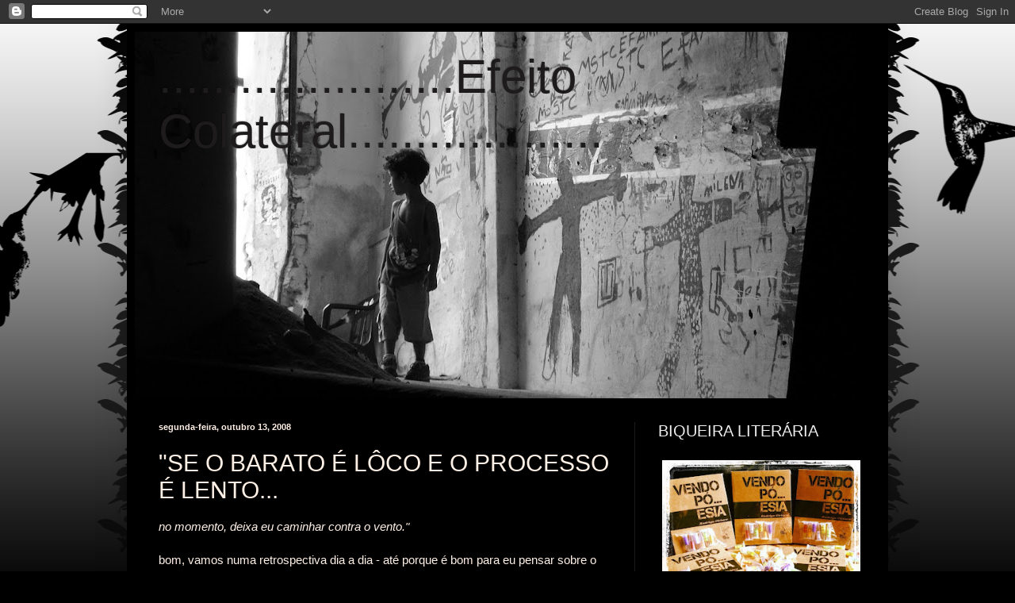

--- FILE ---
content_type: text/html; charset=UTF-8
request_url: http://efeito-colateral.blogspot.com/2008/10/se-o-barato-lco-e-o-processo-lento.html
body_size: 24980
content:
<!DOCTYPE html>
<html class='v2' dir='ltr' lang='pt-BR'>
<head>
<link href='https://www.blogger.com/static/v1/widgets/335934321-css_bundle_v2.css' rel='stylesheet' type='text/css'/>
<meta content='width=1100' name='viewport'/>
<meta content='text/html; charset=UTF-8' http-equiv='Content-Type'/>
<meta content='blogger' name='generator'/>
<link href='http://efeito-colateral.blogspot.com/favicon.ico' rel='icon' type='image/x-icon'/>
<link href='http://efeito-colateral.blogspot.com/2008/10/se-o-barato-lco-e-o-processo-lento.html' rel='canonical'/>
<link rel="alternate" type="application/atom+xml" title="......................Efeito Colateral................... - Atom" href="http://efeito-colateral.blogspot.com/feeds/posts/default" />
<link rel="alternate" type="application/rss+xml" title="......................Efeito Colateral................... - RSS" href="http://efeito-colateral.blogspot.com/feeds/posts/default?alt=rss" />
<link rel="service.post" type="application/atom+xml" title="......................Efeito Colateral................... - Atom" href="https://www.blogger.com/feeds/35237373/posts/default" />

<link rel="alternate" type="application/atom+xml" title="......................Efeito Colateral................... - Atom" href="http://efeito-colateral.blogspot.com/feeds/7547366323937327201/comments/default" />
<!--Can't find substitution for tag [blog.ieCssRetrofitLinks]-->
<meta content='http://efeito-colateral.blogspot.com/2008/10/se-o-barato-lco-e-o-processo-lento.html' property='og:url'/>
<meta content='&quot;SE O BARATO É LÔCO E O PROCESSO É LENTO...' property='og:title'/>
<meta content='no momento, deixa eu caminhar contra o vento.&quot; bom, vamos numa retrospectiva dia a dia - até porque é bom para eu pensar sobre o que tô faze...' property='og:description'/>
<title>......................Efeito Colateral...................: "SE O BARATO É LÔCO E O PROCESSO É LENTO...</title>
<style id='page-skin-1' type='text/css'><!--
/*
-----------------------------------------------
Blogger Template Style
Name:     Simple
Designer: Blogger
URL:      www.blogger.com
----------------------------------------------- */
/* Content
----------------------------------------------- */
body {
font: normal normal 14px 'Trebuchet MS', Trebuchet, sans-serif;;
color: #fff0e6;
background: #000000 url(http://themes.googleusercontent.com/image?id=0BwVBOzw_-hbMNjViMzQ0ZDEtMWU1NS00ZTBkLWFjY2EtZjM5YmU4OTA2MjBm) repeat-x fixed top center /* Credit: Jason Morrow (http://jasonmorrow.etsy.com) */;
padding: 0 40px 40px 40px;
}
html body .region-inner {
min-width: 0;
max-width: 100%;
width: auto;
}
h2 {
font-size: 22px;
}
a:link {
text-decoration:none;
color: #ff0000;
}
a:visited {
text-decoration:none;
color: #ff9900;
}
a:hover {
text-decoration:underline;
color: #ffffff;
}
.body-fauxcolumn-outer .fauxcolumn-inner {
background: transparent none repeat scroll top left;
_background-image: none;
}
.body-fauxcolumn-outer .cap-top {
position: absolute;
z-index: 1;
height: 400px;
width: 100%;
}
.body-fauxcolumn-outer .cap-top .cap-left {
width: 100%;
background: transparent none repeat-x scroll top left;
_background-image: none;
}
.content-outer {
-moz-box-shadow: 0 0 40px rgba(0, 0, 0, .15);
-webkit-box-shadow: 0 0 5px rgba(0, 0, 0, .15);
-goog-ms-box-shadow: 0 0 10px #333333;
box-shadow: 0 0 40px rgba(0, 0, 0, .15);
margin-bottom: 1px;
}
.content-inner {
padding: 10px 10px;
}
.content-inner {
background-color: #000000;
}
/* Header
----------------------------------------------- */
.header-outer {
background: transparent url(http://www.blogblog.com/1kt/simple/gradients_deep.png) repeat-x scroll 0 -400px;
_background-image: none;
}
.Header h1 {
font: normal normal 60px Impact, sans-serif;;
color: #1d1b1b;
text-shadow: -1px -1px 1px rgba(0, 0, 0, .2);
}
.Header h1 a {
color: #1d1b1b;
}
.Header .description {
font-size: 140%;
color: #fff0e6;
}
.header-inner .Header .titlewrapper {
padding: 22px 30px;
}
.header-inner .Header .descriptionwrapper {
padding: 0 30px;
}
/* Tabs
----------------------------------------------- */
.tabs-inner .section:first-child {
border-top: 0 solid #1d1a1a;
}
.tabs-inner .section:first-child ul {
margin-top: -0;
border-top: 0 solid #1d1a1a;
border-left: 0 solid #1d1a1a;
border-right: 0 solid #1d1a1a;
}
.tabs-inner .widget ul {
background: #000000 none repeat-x scroll 0 -800px;
_background-image: none;
border-bottom: 1px solid #1d1a1a;
margin-top: 1px;
margin-left: -30px;
margin-right: -30px;
}
.tabs-inner .widget li a {
display: inline-block;
padding: .6em 1em;
font: normal normal 14px Arial, Tahoma, Helvetica, FreeSans, sans-serif;
color: #ffffc2;
border-left: 1px solid #000000;
border-right: 0 solid #1d1a1a;
}
.tabs-inner .widget li:first-child a {
border-left: none;
}
.tabs-inner .widget li.selected a, .tabs-inner .widget li a:hover {
color: #ffffff;
background-color: #000000;
text-decoration: none;
}
/* Columns
----------------------------------------------- */
.main-outer {
border-top: 0 solid #1d1a1a;
}
.fauxcolumn-left-outer .fauxcolumn-inner {
border-right: 1px solid #1d1a1a;
}
.fauxcolumn-right-outer .fauxcolumn-inner {
border-left: 1px solid #1d1a1a;
}
/* Headings
----------------------------------------------- */
div.widget > h2,
div.widget h2.title {
margin: 0 0 1em 0;
font: normal normal 20px Impact, sans-serif;;
color: #eeeeee;
}
/* Widgets
----------------------------------------------- */
.widget .zippy {
color: #8e8e8e;
text-shadow: 2px 2px 1px rgba(0, 0, 0, .1);
}
.widget .popular-posts ul {
list-style: none;
}
/* Posts
----------------------------------------------- */
h2.date-header {
font: normal bold 11px Arial, Tahoma, Helvetica, FreeSans, sans-serif;
}
.date-header span {
background-color: transparent;
color: #fff0e6;
padding: inherit;
letter-spacing: inherit;
margin: inherit;
}
.main-inner {
padding-top: 30px;
padding-bottom: 30px;
}
.main-inner .column-center-inner {
padding: 0 15px;
}
.main-inner .column-center-inner .section {
margin: 0 15px;
}
.post {
margin: 0 0 25px 0;
}
h3.post-title, .comments h4 {
font: normal normal 30px Impact, sans-serif;;
margin: .75em 0 0;
}
.post-body {
font-size: 110%;
line-height: 1.4;
position: relative;
}
.post-body img, .post-body .tr-caption-container, .Profile img, .Image img,
.BlogList .item-thumbnail img {
padding: 4px;
background: #000000;
border: 1px solid #000000;
-moz-box-shadow: 1px 1px 5px rgba(0, 0, 0, .1);
-webkit-box-shadow: 1px 1px 5px rgba(0, 0, 0, .1);
box-shadow: 1px 1px 5px rgba(0, 0, 0, .1);
}
.post-body img, .post-body .tr-caption-container {
padding: 8px;
}
.post-body .tr-caption-container {
color: #000000;
}
.post-body .tr-caption-container img {
padding: 0;
background: transparent;
border: none;
-moz-box-shadow: 0 0 0 rgba(0, 0, 0, .1);
-webkit-box-shadow: 0 0 0 rgba(0, 0, 0, .1);
box-shadow: 0 0 0 rgba(0, 0, 0, .1);
}
.post-header {
margin: 0 0 1.5em;
line-height: 1.6;
font-size: 90%;
}
.post-footer {
margin: 20px -2px 0;
padding: 5px 10px;
color: #8e8e8e;
background-color: #000000;
border-bottom: 1px solid transparent;
line-height: 1.6;
font-size: 90%;
}
#comments .comment-author {
padding-top: 1.5em;
border-top: 1px solid #1d1a1a;
background-position: 0 1.5em;
}
#comments .comment-author:first-child {
padding-top: 0;
border-top: none;
}
.avatar-image-container {
margin: .2em 0 0;
}
#comments .avatar-image-container img {
border: 1px solid #000000;
}
/* Comments
----------------------------------------------- */
.comments .comments-content .icon.blog-author {
background-repeat: no-repeat;
background-image: url([data-uri]);
}
.comments .comments-content .loadmore a {
border-top: 1px solid #8e8e8e;
border-bottom: 1px solid #8e8e8e;
}
.comments .comment-thread.inline-thread {
background-color: #000000;
}
.comments .continue {
border-top: 2px solid #8e8e8e;
}
/* Accents
---------------------------------------------- */
.section-columns td.columns-cell {
border-left: 1px solid #1d1a1a;
}
.blog-pager {
background: transparent none no-repeat scroll top center;
}
.blog-pager-older-link, .home-link,
.blog-pager-newer-link {
background-color: #000000;
padding: 5px;
}
.footer-outer {
border-top: 0 dashed #bbbbbb;
}
/* Mobile
----------------------------------------------- */
body.mobile  {
background-size: auto;
}
.mobile .body-fauxcolumn-outer {
background: transparent none repeat scroll top left;
}
.mobile .body-fauxcolumn-outer .cap-top {
background-size: 100% auto;
}
.mobile .content-outer {
-webkit-box-shadow: 0 0 3px rgba(0, 0, 0, .15);
box-shadow: 0 0 3px rgba(0, 0, 0, .15);
}
.mobile .tabs-inner .widget ul {
margin-left: 0;
margin-right: 0;
}
.mobile .post {
margin: 0;
}
.mobile .main-inner .column-center-inner .section {
margin: 0;
}
.mobile .date-header span {
padding: 0.1em 10px;
margin: 0 -10px;
}
.mobile h3.post-title {
margin: 0;
}
.mobile .blog-pager {
background: transparent none no-repeat scroll top center;
}
.mobile .footer-outer {
border-top: none;
}
.mobile .main-inner, .mobile .footer-inner {
background-color: #000000;
}
.mobile-index-contents {
color: #fff0e6;
}
.mobile-link-button {
background-color: #ff0000;
}
.mobile-link-button a:link, .mobile-link-button a:visited {
color: #ffffff;
}
.mobile .tabs-inner .section:first-child {
border-top: none;
}
.mobile .tabs-inner .PageList .widget-content {
background-color: #000000;
color: #ffffff;
border-top: 1px solid #1d1a1a;
border-bottom: 1px solid #1d1a1a;
}
.mobile .tabs-inner .PageList .widget-content .pagelist-arrow {
border-left: 1px solid #1d1a1a;
}

--></style>
<style id='template-skin-1' type='text/css'><!--
body {
min-width: 960px;
}
.content-outer, .content-fauxcolumn-outer, .region-inner {
min-width: 960px;
max-width: 960px;
_width: 960px;
}
.main-inner .columns {
padding-left: 0;
padding-right: 310px;
}
.main-inner .fauxcolumn-center-outer {
left: 0;
right: 310px;
/* IE6 does not respect left and right together */
_width: expression(this.parentNode.offsetWidth -
parseInt("0") -
parseInt("310px") + 'px');
}
.main-inner .fauxcolumn-left-outer {
width: 0;
}
.main-inner .fauxcolumn-right-outer {
width: 310px;
}
.main-inner .column-left-outer {
width: 0;
right: 100%;
margin-left: -0;
}
.main-inner .column-right-outer {
width: 310px;
margin-right: -310px;
}
#layout {
min-width: 0;
}
#layout .content-outer {
min-width: 0;
width: 800px;
}
#layout .region-inner {
min-width: 0;
width: auto;
}
body#layout div.add_widget {
padding: 8px;
}
body#layout div.add_widget a {
margin-left: 32px;
}
--></style>
<style>
    body {background-image:url(http\:\/\/themes.googleusercontent.com\/image?id=0BwVBOzw_-hbMNjViMzQ0ZDEtMWU1NS00ZTBkLWFjY2EtZjM5YmU4OTA2MjBm);}
    
@media (max-width: 200px) { body {background-image:url(http\:\/\/themes.googleusercontent.com\/image?id=0BwVBOzw_-hbMNjViMzQ0ZDEtMWU1NS00ZTBkLWFjY2EtZjM5YmU4OTA2MjBm&options=w200);}}
@media (max-width: 400px) and (min-width: 201px) { body {background-image:url(http\:\/\/themes.googleusercontent.com\/image?id=0BwVBOzw_-hbMNjViMzQ0ZDEtMWU1NS00ZTBkLWFjY2EtZjM5YmU4OTA2MjBm&options=w400);}}
@media (max-width: 800px) and (min-width: 401px) { body {background-image:url(http\:\/\/themes.googleusercontent.com\/image?id=0BwVBOzw_-hbMNjViMzQ0ZDEtMWU1NS00ZTBkLWFjY2EtZjM5YmU4OTA2MjBm&options=w800);}}
@media (max-width: 1200px) and (min-width: 801px) { body {background-image:url(http\:\/\/themes.googleusercontent.com\/image?id=0BwVBOzw_-hbMNjViMzQ0ZDEtMWU1NS00ZTBkLWFjY2EtZjM5YmU4OTA2MjBm&options=w1200);}}
/* Last tag covers anything over one higher than the previous max-size cap. */
@media (min-width: 1201px) { body {background-image:url(http\:\/\/themes.googleusercontent.com\/image?id=0BwVBOzw_-hbMNjViMzQ0ZDEtMWU1NS00ZTBkLWFjY2EtZjM5YmU4OTA2MjBm&options=w1600);}}
  </style>
<link href='https://www.blogger.com/dyn-css/authorization.css?targetBlogID=35237373&amp;zx=cca76a9d-2699-4916-b48b-c325415bae6f' media='none' onload='if(media!=&#39;all&#39;)media=&#39;all&#39;' rel='stylesheet'/><noscript><link href='https://www.blogger.com/dyn-css/authorization.css?targetBlogID=35237373&amp;zx=cca76a9d-2699-4916-b48b-c325415bae6f' rel='stylesheet'/></noscript>
<meta name='google-adsense-platform-account' content='ca-host-pub-1556223355139109'/>
<meta name='google-adsense-platform-domain' content='blogspot.com'/>

</head>
<body class='loading variant-deep'>
<div class='navbar section' id='navbar' name='Navbar'><div class='widget Navbar' data-version='1' id='Navbar1'><script type="text/javascript">
    function setAttributeOnload(object, attribute, val) {
      if(window.addEventListener) {
        window.addEventListener('load',
          function(){ object[attribute] = val; }, false);
      } else {
        window.attachEvent('onload', function(){ object[attribute] = val; });
      }
    }
  </script>
<div id="navbar-iframe-container"></div>
<script type="text/javascript" src="https://apis.google.com/js/platform.js"></script>
<script type="text/javascript">
      gapi.load("gapi.iframes:gapi.iframes.style.bubble", function() {
        if (gapi.iframes && gapi.iframes.getContext) {
          gapi.iframes.getContext().openChild({
              url: 'https://www.blogger.com/navbar/35237373?po\x3d7547366323937327201\x26origin\x3dhttp://efeito-colateral.blogspot.com',
              where: document.getElementById("navbar-iframe-container"),
              id: "navbar-iframe"
          });
        }
      });
    </script><script type="text/javascript">
(function() {
var script = document.createElement('script');
script.type = 'text/javascript';
script.src = '//pagead2.googlesyndication.com/pagead/js/google_top_exp.js';
var head = document.getElementsByTagName('head')[0];
if (head) {
head.appendChild(script);
}})();
</script>
</div></div>
<div class='body-fauxcolumns'>
<div class='fauxcolumn-outer body-fauxcolumn-outer'>
<div class='cap-top'>
<div class='cap-left'></div>
<div class='cap-right'></div>
</div>
<div class='fauxborder-left'>
<div class='fauxborder-right'></div>
<div class='fauxcolumn-inner'>
</div>
</div>
<div class='cap-bottom'>
<div class='cap-left'></div>
<div class='cap-right'></div>
</div>
</div>
</div>
<div class='content'>
<div class='content-fauxcolumns'>
<div class='fauxcolumn-outer content-fauxcolumn-outer'>
<div class='cap-top'>
<div class='cap-left'></div>
<div class='cap-right'></div>
</div>
<div class='fauxborder-left'>
<div class='fauxborder-right'></div>
<div class='fauxcolumn-inner'>
</div>
</div>
<div class='cap-bottom'>
<div class='cap-left'></div>
<div class='cap-right'></div>
</div>
</div>
</div>
<div class='content-outer'>
<div class='content-cap-top cap-top'>
<div class='cap-left'></div>
<div class='cap-right'></div>
</div>
<div class='fauxborder-left content-fauxborder-left'>
<div class='fauxborder-right content-fauxborder-right'></div>
<div class='content-inner'>
<header>
<div class='header-outer'>
<div class='header-cap-top cap-top'>
<div class='cap-left'></div>
<div class='cap-right'></div>
</div>
<div class='fauxborder-left header-fauxborder-left'>
<div class='fauxborder-right header-fauxborder-right'></div>
<div class='region-inner header-inner'>
<div class='header section' id='header' name='Cabeçalho'><div class='widget Header' data-version='1' id='Header1'>
<div id='header-inner' style='background-image: url("http://3.bp.blogspot.com/_eCvKG77mUvs/TExTmb1HUmI/AAAAAAAADSk/eT1OCzjdsnM/S910-R/efeito+d.jpg"); background-position: left; min-height: 462px; _height: 462px; background-repeat: no-repeat; '>
<div class='titlewrapper' style='background: transparent'>
<h1 class='title' style='background: transparent; border-width: 0px'>
<a href='http://efeito-colateral.blogspot.com/'>
......................Efeito Colateral...................
</a>
</h1>
</div>
<div class='descriptionwrapper'>
<p class='description'><span>
</span></p>
</div>
</div>
</div></div>
</div>
</div>
<div class='header-cap-bottom cap-bottom'>
<div class='cap-left'></div>
<div class='cap-right'></div>
</div>
</div>
</header>
<div class='tabs-outer'>
<div class='tabs-cap-top cap-top'>
<div class='cap-left'></div>
<div class='cap-right'></div>
</div>
<div class='fauxborder-left tabs-fauxborder-left'>
<div class='fauxborder-right tabs-fauxborder-right'></div>
<div class='region-inner tabs-inner'>
<div class='tabs no-items section' id='crosscol' name='Entre colunas'></div>
<div class='tabs no-items section' id='crosscol-overflow' name='Cross-Column 2'></div>
</div>
</div>
<div class='tabs-cap-bottom cap-bottom'>
<div class='cap-left'></div>
<div class='cap-right'></div>
</div>
</div>
<div class='main-outer'>
<div class='main-cap-top cap-top'>
<div class='cap-left'></div>
<div class='cap-right'></div>
</div>
<div class='fauxborder-left main-fauxborder-left'>
<div class='fauxborder-right main-fauxborder-right'></div>
<div class='region-inner main-inner'>
<div class='columns fauxcolumns'>
<div class='fauxcolumn-outer fauxcolumn-center-outer'>
<div class='cap-top'>
<div class='cap-left'></div>
<div class='cap-right'></div>
</div>
<div class='fauxborder-left'>
<div class='fauxborder-right'></div>
<div class='fauxcolumn-inner'>
</div>
</div>
<div class='cap-bottom'>
<div class='cap-left'></div>
<div class='cap-right'></div>
</div>
</div>
<div class='fauxcolumn-outer fauxcolumn-left-outer'>
<div class='cap-top'>
<div class='cap-left'></div>
<div class='cap-right'></div>
</div>
<div class='fauxborder-left'>
<div class='fauxborder-right'></div>
<div class='fauxcolumn-inner'>
</div>
</div>
<div class='cap-bottom'>
<div class='cap-left'></div>
<div class='cap-right'></div>
</div>
</div>
<div class='fauxcolumn-outer fauxcolumn-right-outer'>
<div class='cap-top'>
<div class='cap-left'></div>
<div class='cap-right'></div>
</div>
<div class='fauxborder-left'>
<div class='fauxborder-right'></div>
<div class='fauxcolumn-inner'>
</div>
</div>
<div class='cap-bottom'>
<div class='cap-left'></div>
<div class='cap-right'></div>
</div>
</div>
<!-- corrects IE6 width calculation -->
<div class='columns-inner'>
<div class='column-center-outer'>
<div class='column-center-inner'>
<div class='main section' id='main' name='Principal'><div class='widget Blog' data-version='1' id='Blog1'>
<div class='blog-posts hfeed'>

          <div class="date-outer">
        
<h2 class='date-header'><span>segunda-feira, outubro 13, 2008</span></h2>

          <div class="date-posts">
        
<div class='post-outer'>
<div class='post hentry uncustomized-post-template' itemprop='blogPost' itemscope='itemscope' itemtype='http://schema.org/BlogPosting'>
<meta content='35237373' itemprop='blogId'/>
<meta content='7547366323937327201' itemprop='postId'/>
<a name='7547366323937327201'></a>
<h3 class='post-title entry-title' itemprop='name'>
"SE O BARATO É LÔCO E O PROCESSO É LENTO...
</h3>
<div class='post-header'>
<div class='post-header-line-1'></div>
</div>
<div class='post-body entry-content' id='post-body-7547366323937327201' itemprop='description articleBody'>
<span style="font-style: italic;">no momento, deixa eu caminhar contra o vento."</span><br /><br />bom, vamos numa retrospectiva dia a dia - até porque é bom para eu pensar sobre o que tô fazendo da minha vida.<br /><br />08/10 - quarta: o dia bonito, ou melhor, ou noite linda. foi o lançamento do livro "um segredo no céu da boca - pra nossa mulecada", mais um filho que chega das edições toró e esse, como diz o subtítulo, total responsa, pra nossa mulecada. o livro ficou lindo, jóia rara mesmo, de verdade e, apesar de meu texto ficar diminuído no meio de tanta gente boa que participa, eu tenho orgulho de fazer parte dele. valeu silvio, valeu da rosa, os verdadeiros engenheiros gráficos e poéticos da periferia.<br /><br />09/10 - quinta: teve literatura (é) possível, com a mulecada da minha escola. encontro caseiro, nóis por nóis mesmo, mas foi muito bacana. estava sentindo falta de tocar nos textos da molecada e, quando eles escreveram, a navalha cortou fundo no estômago. dolorido. de chorar mas também de rir. eita mulecada criativa. para o final do ano estou bolando uma publicaçãozinha com eles, coisa simples, uma revista. aguardem mais informações.<br /><br />na quinta mesmo, depois do encontro de literatura, eu tomei um rodo. sim, um rodo bonito! meu diretor me comunicou que ele leu o livro, viu as fotos, gostou e tal mas, teve que comunicar à minha dirigente de ensino. o motivo: o uso não autorizado das fotos da escola - sabe, a foto da capa, que mostra uma escola alagada depois de uma reforma de meio milhão de reais? esta mesma.<br /><br />apesar de não citar o nome da escola no livro, nenhuma informação que leve a mesma, disse que pode dar problema. eu assumi a responsa, disse que sabia da lei - estatuto do funcionalismo público - retrógrada, de 1968, época em que a PM invadia as escolas para retirar professor da sala de aula por falar mal da ditadura militar mas... voltando. disse que sabia da lei mas decidi usar as fotos por: a) opção estética; b) opção política. um por não concordar com o estatuto, como já disse e dois: acho que MAIS GRAVE do que publicar fotos sobre uma escola alagada, com paredes esburacadas, risco de curto-circuito, falta de segurança, higiene e etc é PERMITIR QUE UMA SITUAÇÃO COMO ESTAS OCORRA, ou não? mas, dentro da loucura cotidiana que vivemos, há uma inversão (i)lógica das coisas: crime é denunciar, não quem comete o crime. é, vai saber, talvez eu esteja errado e eles certos e, tudo bem.<br /><br />só uma coisa: SENTIREI ORGULHO EM SOFRER UMA PUNIÇÃO, PROCESSO ADMINISTRATIVO PELO ESTADO SE O MOTIVO FOR O LIVRO. NÃO TENHO DO QUE ME ENVERGONHAR, NÃO TENHO DO QUE ME ESCONDER E NÃO ME ARREPENDO DE NADA DO QUE FIZ. FARIA TUDO DE NOVO, PROCURANDO SER MAIS LITERÁRIO E MAIS PROFUNDO NA CRÍTICA.<br /><br />e na sexta-feira eu desci para a baixada santista, pois<br /><br />11/12 - sábado: foi dia de Chá na Concha, evento artístico-cultural-antimanicomial que acontece já há dois anos quase em santos, na Concha acústica, um espaço maravilhoso localizado na orla da praia, abandonado há muito tempo pela Prefeitura municipal de lá e que a turma do <span style="font-style: italic;">De Lírios</span>, da qual a Tânia participa, está recuperando. o Chá na Concha foi lindo, muita gente, muita criança brincando, pintando, ouvindo um som, declamando poesia, curtindo a brisa do mar. aviso: quem não foi ou não conhece o chá na concha, não sabe o que está perdendo. e desculpinha de que fica em Santos, não cola. se quiser ir no próximo, é só dar um toque que hospedagem a gente garante, certo?<br /><br />12/12 - domingo: dia das crianças, amanheceu chovendo na praia, ainda assim eu e tânia e sua mãe fomos para o Guarujá encontrar nossos sobrinhos, cunhados, cachorro, gato, periquito e outras personas bem gratas por lá. apesar do tempo fechado, deu pra curtir uma areia lá na praia do tombo, bater uma bolinha, pegar umas onda e até uma corzinha. eita final de semana bom, desligado de tudo, desligado da vida, da tecnologia, da poluição, da pressão de ser paulista e só curtindo o mar, areia, praia, junto com parte da família. nem queria vir embora mas, fazer o que, a gente precisa encarar a realidade e segunda é dia de trampo, não tem jeito.<br /><br />no mais, é isso aí. sábado estarei na ação educativa num evento organizado pelo IPJ. falarei sobre o <span style="font-style: italic;">Literatura (é) Possível, </span>a partir das 13hs. quem quiser, é só colar pra gente se ver, conversar, se abraçar, tomar um suco e trocar umas idéias.<br /><br />ou então a gente vai conversando neste monólogo tecladístico por aqui memo.<br /><br />abraço,<br /><br />r.c.
<div style='clear: both;'></div>
</div>
<div class='post-footer'>
<div class='post-footer-line post-footer-line-1'>
<span class='post-author vcard'>
Postado por
<span class='fn' itemprop='author' itemscope='itemscope' itemtype='http://schema.org/Person'>
<meta content='https://www.blogger.com/profile/15352438574924069776' itemprop='url'/>
<a class='g-profile' href='https://www.blogger.com/profile/15352438574924069776' rel='author' title='author profile'>
<span itemprop='name'>r.c.</span>
</a>
</span>
</span>
<span class='post-timestamp'>
às
<meta content='http://efeito-colateral.blogspot.com/2008/10/se-o-barato-lco-e-o-processo-lento.html' itemprop='url'/>
<a class='timestamp-link' href='http://efeito-colateral.blogspot.com/2008/10/se-o-barato-lco-e-o-processo-lento.html' rel='bookmark' title='permanent link'><abbr class='published' itemprop='datePublished' title='2008-10-13T18:36:00-03:00'>6:36 PM</abbr></a>
</span>
<span class='post-comment-link'>
</span>
<span class='post-icons'>
<span class='item-control blog-admin pid-1773611441'>
<a href='https://www.blogger.com/post-edit.g?blogID=35237373&postID=7547366323937327201&from=pencil' title='Editar post'>
<img alt='' class='icon-action' height='18' src='https://resources.blogblog.com/img/icon18_edit_allbkg.gif' width='18'/>
</a>
</span>
</span>
<div class='post-share-buttons goog-inline-block'>
<a class='goog-inline-block share-button sb-email' href='https://www.blogger.com/share-post.g?blogID=35237373&postID=7547366323937327201&target=email' target='_blank' title='Enviar por e-mail'><span class='share-button-link-text'>Enviar por e-mail</span></a><a class='goog-inline-block share-button sb-blog' href='https://www.blogger.com/share-post.g?blogID=35237373&postID=7547366323937327201&target=blog' onclick='window.open(this.href, "_blank", "height=270,width=475"); return false;' target='_blank' title='Postar no blog!'><span class='share-button-link-text'>Postar no blog!</span></a><a class='goog-inline-block share-button sb-twitter' href='https://www.blogger.com/share-post.g?blogID=35237373&postID=7547366323937327201&target=twitter' target='_blank' title='Compartilhar no X'><span class='share-button-link-text'>Compartilhar no X</span></a><a class='goog-inline-block share-button sb-facebook' href='https://www.blogger.com/share-post.g?blogID=35237373&postID=7547366323937327201&target=facebook' onclick='window.open(this.href, "_blank", "height=430,width=640"); return false;' target='_blank' title='Compartilhar no Facebook'><span class='share-button-link-text'>Compartilhar no Facebook</span></a><a class='goog-inline-block share-button sb-pinterest' href='https://www.blogger.com/share-post.g?blogID=35237373&postID=7547366323937327201&target=pinterest' target='_blank' title='Compartilhar com o Pinterest'><span class='share-button-link-text'>Compartilhar com o Pinterest</span></a>
</div>
</div>
<div class='post-footer-line post-footer-line-2'>
<span class='post-labels'>
</span>
</div>
<div class='post-footer-line post-footer-line-3'>
<span class='post-location'>
</span>
</div>
</div>
</div>
<div class='comments' id='comments'>
<a name='comments'></a>
<h4>Nenhum comentário:</h4>
<div id='Blog1_comments-block-wrapper'>
<dl class='avatar-comment-indent' id='comments-block'>
</dl>
</div>
<p class='comment-footer'>
<a href='https://www.blogger.com/comment/fullpage/post/35237373/7547366323937327201' onclick=''>Postar um comentário</a>
</p>
</div>
</div>

        </div></div>
      
</div>
<div class='blog-pager' id='blog-pager'>
<span id='blog-pager-newer-link'>
<a class='blog-pager-newer-link' href='http://efeito-colateral.blogspot.com/2008/10/comemorar-o-qu.html' id='Blog1_blog-pager-newer-link' title='Postagem mais recente'>Postagem mais recente</a>
</span>
<span id='blog-pager-older-link'>
<a class='blog-pager-older-link' href='http://efeito-colateral.blogspot.com/2008/10/indiferena.html' id='Blog1_blog-pager-older-link' title='Postagem mais antiga'>Postagem mais antiga</a>
</span>
<a class='home-link' href='http://efeito-colateral.blogspot.com/'>Página inicial</a>
</div>
<div class='clear'></div>
<div class='post-feeds'>
<div class='feed-links'>
Assinar:
<a class='feed-link' href='http://efeito-colateral.blogspot.com/feeds/7547366323937327201/comments/default' target='_blank' type='application/atom+xml'>Postar comentários (Atom)</a>
</div>
</div>
</div></div>
</div>
</div>
<div class='column-left-outer'>
<div class='column-left-inner'>
<aside>
</aside>
</div>
</div>
<div class='column-right-outer'>
<div class='column-right-inner'>
<aside>
<div class='sidebar section' id='sidebar-right-1'><div class='widget Image' data-version='1' id='Image18'>
<h2>BIQUEIRA LITERÁRIA</h2>
<div class='widget-content'>
<a href='http://www.efeito-colateral.blogspot.com.br/2013/12/biqueira-literaria-rodrigo-ciriaco.html'>
<img alt='BIQUEIRA LITERÁRIA' height='300' id='Image18_img' src='https://blogger.googleusercontent.com/img/b/R29vZ2xl/AVvXsEgQvs6dRBHJBwOuA0EGPud1Z8W0EMBd5PB80mhtxmCDOYSvhn8PG0oaku3xuZs0mklgYpJzSOhXed7SCGNiVvxXnNv-0eEMkr0ulDSTX8RX9i6P5e5bEA4mnw16_vktbV8bbYQ_Wg/s300/CAPA+VENDO+P%25C3%2593....jpg' width='300'/>
</a>
<br/>
<span class='caption'>Acesse nossa LOJA VIRTUAL e compre aqui alguns títulos da literatura marginal-periférica</span>
</div>
<div class='clear'></div>
</div><div class='widget Image' data-version='1' id='Image10'>
<h2>CONTATO - RODRIGO CIRÍACO</h2>
<div class='widget-content'>
<img alt='CONTATO - RODRIGO CIRÍACO' height='300' id='Image10_img' src='https://blogger.googleusercontent.com/img/b/R29vZ2xl/AVvXsEj8yY3CrrQzL9JnZK_Wk2R97g0rTBwUdHljHPoziUQR5IvkrB9lpQyaKVFqP_TPYsAM4OIIRBIIBLZJPgONhJ35cv9B5i6q7VPBvz7t33-sNMKwYuWo2BWfJMp_x574bc9nlUOL9A/s1600/RODRIGO+CIR%25C3%258DACO+ARQUIVO+PESSOAL.jpg' width='210'/>
<br/>
<span class='caption'>FONE:+ 55 11 9 9457-6708 - email: rodrigociriaco@yahoo.com.br</span>
</div>
<div class='clear'></div>
</div><div class='widget Image' data-version='1' id='Image19'>
<h2>CLIPPING - MATÉRIAS (RODRIGO CIRÍACO)</h2>
<div class='widget-content'>
<a href='http://efeito-colateral.blogspot.com.br/2012/07/clipping-materias-rodrigo-ciriaco.html'>
<img alt='CLIPPING - MATÉRIAS (RODRIGO CIRÍACO)' height='300' id='Image19_img' src='https://blogger.googleusercontent.com/img/b/R29vZ2xl/AVvXsEhE7sfI8T_sfzGMddta4VIciu9rs0bHiBsQkFU2D6vA_HUBKVMdYreD9tq2v_ACj1RyzOYpZbYe8aKnFKUdpsNZBXupyoaxzc-MqLu99C8HV2SUotEJdpXMrLFdivloD6uxgqnP/s300/RODRIGO+ZZINE.jpg' width='200'/>
</a>
<br/>
<span class='caption'>Clique na IMAGEM e acesse LINKS com matérias, reportagens na qual fui citado ou algumas entrevistas.</span>
</div>
<div class='clear'></div>
</div><div class='widget Image' data-version='1' id='Image16'>
<h2>LIVRO: TE PEGO LÁ FORA</h2>
<div class='widget-content'>
<img alt='LIVRO: TE PEGO LÁ FORA' height='300' id='Image16_img' src='https://blogger.googleusercontent.com/img/b/R29vZ2xl/AVvXsEhG0pp7xdOS6vW6KaaD_SeJl05LFmyHLHr8aF_zH2BOsWv4CvZ9ahPiFgVFWv00oDFICk18RbOJ_gMDcbdPcsmAjyAYEhY5OKlyfn3sUUBae9FkgAoFaCkYPxxK6cs8iJrw4jrHHw/s1600/CAPA+TE+PEGO.jpg' width='211'/>
<br/>
<span class='caption'>Primeiro livro de autoria própria, versa contos sobre o cotidiano de uma escola pública na periferia de São Paulo. Editora DSOP, 2014</span>
</div>
<div class='clear'></div>
</div><div class='widget Image' data-version='1' id='Image1'>
<h2>LIVRO: 100 MÁGOAS</h2>
<div class='widget-content'>
<img alt='LIVRO: 100 MÁGOAS' height='300' id='Image1_img' src='https://blogger.googleusercontent.com/img/b/R29vZ2xl/AVvXsEgfAK6ce2tmOqFtjIFe0JvYCxOrr5pyUhnrl-4ZY9Ggy-01APNbAVkJdxp7rDKuRdKXkQM6QXNcA02XbWO8lJ_ivWgpVPMwu1MuK1cSaz9errwDAr09sN9TmMmtT6nVYNY8k9xC/s300/100+M%25C3%2581GOAS+CAPA.png' width='219'/>
<br/>
<span class='caption'>Autor: Rodrigo Ciríaco, Edições Um por Todos, Outubro de 2011 - Periferias de São Paulo, SP - Brasil - Contos sobre as quebradas do ser humano (e do mundaréu)</span>
</div>
<div class='clear'></div>
</div><div class='widget LinkList' data-version='1' id='LinkList2'>
<h2>LEIA AQUI ALGUNS CONTOS DO 'TE PEGO LÁ FORA'</h2>
<div class='widget-content'>
<ul>
<li><a href='http://efeito-colateral.blogspot.com/2008/08/placa.html'>A PLACA</a></li>
<li><a href='http://efeito-colateral.blogspot.com/2008/07/abc.html'>A.B.C</a></li>
<li><a href='http://efeito-colateral.blogspot.com/2007/12/conto-aprendiz.html'>APRENDIZ</a></li>
<li><a href='http://efeito-colateral.blogspot.com/2008/07/boca-do-lixo.html'>BOCA DO LIXO</a></li>
<li><a href='http://efeito-colateral.blogspot.com/2008/03/boi-na-linha.html'>BOI NA LINHA</a></li>
<li><a href='http://efeito-colateral.blogspot.com/2007/12/conto-miolo-mole-cozido.html'>MIOLO MOLE FRITO</a></li>
<li><a href='http://efeito-colateral.blogspot.com/2009/03/questao-de-postura.html'>QUESTÃO DE POSTURA</a></li>
<li><a href='http://efeito-colateral.blogspot.com/2008/05/um-novo-brinquedo-conto.html'>UM NOVO BRINQUEDO</a></li>
<li><a href='http://efeito-colateral.blogspot.com/2009/03/te-pego-la-fora.html'>xxx COMO ADQUIRIR O LIVRO "TE PEGO LÁ FORA" ***</a></li>
<li><a href='http://efeito-colateral.blogspot.com/2008/08/comunidade-no-orkut.html'>xxx ORKUT - COMUNIDADE "TE PEGO LÁ FORA" ***</a></li>
</ul>
<div class='clear'></div>
</div>
</div><div class='widget LinkList' data-version='1' id='LinkList3'>
<h2>"TE PEGO LÁ FORA" NA ÉPOCA - CLIQUE ABAIXO</h2>
<div class='widget-content'>
<ul>
<li><a href='http://efeito-colateral.blogspot.com/2009/03/materia-revista-epoca.html'>A REVISTA</a></li>
<li><a href='http://efeito-colateral.blogspot.com/2009/03/fotos-bastidores-da-materia-revista.html'>FOTOS DOS BASTIDORES</a></li>
<li><a href='http://efeito-colateral.blogspot.com/2009/03/fotos-extras.html'>FOTOS EXTRAS</a></li>
<li><a href='http://efeito-colateral.blogspot.com/2009/03/materia-revista-epoca-na-integra.html'>MATÉRIA DA REVISTA ÉPOCA</a></li>
<li><a href='http://efeito-colateral.blogspot.com/2009/03/o-que-dizem-sobre-entre-os-muros.html'>O QUE DISSERAM POR AÍ</a></li>
</ul>
<div class='clear'></div>
</div>
</div><div class='widget Followers' data-version='1' id='Followers1'>
<h2 class='title'>Seguidores</h2>
<div class='widget-content'>
<div id='Followers1-wrapper'>
<div style='margin-right:2px;'>
<div><script type="text/javascript" src="https://apis.google.com/js/platform.js"></script>
<div id="followers-iframe-container"></div>
<script type="text/javascript">
    window.followersIframe = null;
    function followersIframeOpen(url) {
      gapi.load("gapi.iframes", function() {
        if (gapi.iframes && gapi.iframes.getContext) {
          window.followersIframe = gapi.iframes.getContext().openChild({
            url: url,
            where: document.getElementById("followers-iframe-container"),
            messageHandlersFilter: gapi.iframes.CROSS_ORIGIN_IFRAMES_FILTER,
            messageHandlers: {
              '_ready': function(obj) {
                window.followersIframe.getIframeEl().height = obj.height;
              },
              'reset': function() {
                window.followersIframe.close();
                followersIframeOpen("https://www.blogger.com/followers/frame/35237373?colors\x3dCgt0cmFuc3BhcmVudBILdHJhbnNwYXJlbnQaByNmZmYwZTYiByNmZjAwMDAqByMwMDAwMDAyByNlZWVlZWU6ByNmZmYwZTZCByNmZjAwMDBKByM4ZThlOGVSByNmZjAwMDBaC3RyYW5zcGFyZW50\x26pageSize\x3d21\x26hl\x3dpt-BR\x26origin\x3dhttp://efeito-colateral.blogspot.com");
              },
              'open': function(url) {
                window.followersIframe.close();
                followersIframeOpen(url);
              }
            }
          });
        }
      });
    }
    followersIframeOpen("https://www.blogger.com/followers/frame/35237373?colors\x3dCgt0cmFuc3BhcmVudBILdHJhbnNwYXJlbnQaByNmZmYwZTYiByNmZjAwMDAqByMwMDAwMDAyByNlZWVlZWU6ByNmZmYwZTZCByNmZjAwMDBKByM4ZThlOGVSByNmZjAwMDBaC3RyYW5zcGFyZW50\x26pageSize\x3d21\x26hl\x3dpt-BR\x26origin\x3dhttp://efeito-colateral.blogspot.com");
  </script></div>
</div>
</div>
<div class='clear'></div>
</div>
</div><div class='widget Text' data-version='1' id='Text1'>
<h2 class='title'>PARTICIPAÇÕES + QUE ESPECIAIS</h2>
<div class='widget-content'>
<b>Alguns trabalhos dos quais tive a honra de fazer parte. Veja a lista abaixo:</b>
</div>
<div class='clear'></div>
</div><div class='widget Image' data-version='1' id='Image17'>
<h2>PODE PÁ QUE É NÓIS QUE TÁ</h2>
<div class='widget-content'>
<a href='http://www.mesquiteiros.blogspot.com'>
<img alt='PODE PÁ QUE É NÓIS QUE TÁ' height='300' id='Image17_img' src='https://blogger.googleusercontent.com/img/b/R29vZ2xl/AVvXsEi3XdET1on-6B5oOioyH_gdkZ7tfgddI30WeOTnH-w9exdizVbOH25XSzgF0cUOC-Uq1azWhqC8ValpFCuP8kRiuLdPIY18H-AISTC00PVeBRlz3IsxEHU5qhyphenhyphend6mcSHfqaG_x1/s300/CAPApodePAmesquiteiros.jpg' width='190'/>
</a>
<br/>
<span class='caption'>Antologia de poesia e prosa, Projeto Literatura (é) Possível, Sarau dos Mesquiteiros. Edições UM POR TODOS, fevereiro de 2012. Edição, organização e participação com poemas "Artigo 06" e "Canto Periférico"</span>
</div>
<div class='clear'></div>
</div><div class='widget Image' data-version='1' id='Image15'>
<h2>PRIMEIRAS PROSAS - SARAU DA ADEMAR</h2>
<div class='widget-content'>
<img alt='PRIMEIRAS PROSAS - SARAU DA ADEMAR' height='300' id='Image15_img' src='https://blogger.googleusercontent.com/img/b/R29vZ2xl/AVvXsEjz2EqaNxod6iSjlGZjsi3qumhWSVCySuzUlY2VXNfEmJPFuUDvAH6330b_zuPUvAP1Hvk6hW6_17lCksJ3i9Pr2SUf4AzYAJAGUgQT7Les2R1hyphenhyphen9WOy4oDXYEi1CQNSWZBUHM8/s300/capaLIVROAdemar.jpg' width='204'/>
<br/>
<span class='caption'>Coordenação: Sarau da Ademar, Dezembro de 2011. Participação com o poema "Notícias Populares"</span>
</div>
<div class='clear'></div>
</div><div class='widget Image' data-version='1' id='Image12'>
<h2>DO LUTO A LUTA</h2>
<div class='widget-content'>
<a href='http://efeito-colateral.blogspot.com/2011/05/atividades-05-anos-dos-crimes-de-maio.html'>
<img alt='DO LUTO A LUTA' height='164' id='Image12_img' src='http://passapalavra.info/wp-content/uploads/2011/05/luto_a_luta_maes_de_maio-275x300.jpg' width='150'/>
</a>
<br/>
<span class='caption'>Coordenação: Movimento Mães de Maio, Maio/11, Participação com o conto "O Pulso Ainda Pulsa"</span>
</div>
<div class='clear'></div>
</div><div class='widget Image' data-version='1' id='Image11'>
<h2>JE SUIS FAVELA</h2>
<div class='widget-content'>
<a href='http://efeito-colateral.blogspot.com/2011/02/antologia-francesa-je-suis-favela-eu.html'>
<img alt='JE SUIS FAVELA' height='227' id='Image11_img' src='https://blogger.googleusercontent.com/img/b/R29vZ2xl/AVvXsEgS9qV7Umpv4_UBFS363tywyD69-hMchhhg9GxS8CJ4so7IjQwq2fGCqtNe5zBLt3pFQnH1a8ZFlrzXDKgEG5zrM8NfWKjCNSumgf7Ekok5Uq1U1KeWIdGcDzk_kE1u_XW__wS7HA/s1600/Couverture-Je-suis-favela-v1.jpg' width='150'/>
</a>
<br/>
<span class='caption'>Org. Paula Anacaona, Ed. Anacaona, Mar/11 - Publicação francesa com a tradução dos contos "A.B.C.", "Miolo Mole Frito", "Um Estranho no Cano" e "Um Novo Brinquedo"</span>
</div>
<div class='clear'></div>
</div><div class='widget Image' data-version='1' id='Image13'>
<h2>ZINE - UM POR TODOS</h2>
<div class='widget-content'>
<a href='http://efeito-colateral.blogspot.com/2011/03/lancamento-um-por-todos-saraus.html'>
<img alt='ZINE - UM POR TODOS' height='72' id='Image13_img' src='https://blogger.googleusercontent.com/img/b/R29vZ2xl/AVvXsEgov3KpS_w17969ls4DHHzFkE-2BxI0YtDryAZFPLdiUnHWncBIjt1hKvF2bVsU7QaDG_gFJhbrg16Y-RijQ35fSqVY7t5ocTCw1OxqLH-jxaDCHkdDGy71mLpeIPeUnTECSDhdWA/s1600/UM+POR+TODOS+-+ZINE.png' width='150'/>
</a>
<br/>
<span class='caption'>Org. Mesquiteiros, Novembro de 2010 - Participação com os contos "Sem Volta" e "Psicocinta"</span>
</div>
<div class='clear'></div>
</div><div class='widget Image' data-version='1' id='Image9'>
<h2>UM SEGREDO NO CÉU DA BOCA</h2>
<div class='widget-content'>
<a href='http://efeito-colateral.blogspot.com/2008/11/publicaes.html'>
<img alt='UM SEGREDO NO CÉU DA BOCA' height='220' id='Image9_img' src='http://2.bp.blogspot.com/_eCvKG77mUvs/SR7iqfWwGjI/AAAAAAAAB8M/3daQwx14SdQ/S220/um+segredo.jpg' width='145'/>
</a>
<br/>
<span class='caption'>Org. Allan da Rosa e Silvio Diogo, Edições Toró, Out/08 - Participação com o conto, "Combate Mortal"</span>
</div>
<div class='clear'></div>
</div><div class='widget Image' data-version='1' id='Image5'>
<h2>Amor Lúbrico - Contos e Poemas Eróticos</h2>
<div class='widget-content'>
<img alt='Amor Lúbrico - Contos e Poemas Eróticos' height='212' id='Image5_img' src='https://blogger.googleusercontent.com/img/b/R29vZ2xl/AVvXsEiEuJpMrQfCDPs0noeBqNo7vRIHedti7UHp3OfZqBZxzr9jtE3wSm_cUv1fvkhozk-IkuZd0glyVbWrkVRBpkZTzob9_gHJ_Lq9BsEJfKdIapHjk1QmBvP3KgTeY82bZuc1SVd92g/s220/2008-amor-lubrico-1-concurso-literatura-erotica-suzano-1.jpg' width='150'/>
<br/>
<span class='caption'>Org. Sacolinha, Suzano, Junho de 2008 - Conto "Amor aos Pedaços"</span>
</div>
<div class='clear'></div>
</div><div class='widget Image' data-version='1' id='Image8'>
<h2>SARAU ELO DA CORRENTE</h2>
<div class='widget-content'>
<a href='http://efeito-colateral.blogspot.com/2008/11/publicaes.html'>
<img alt='SARAU ELO DA CORRENTE' height='210' id='Image8_img' src='http://1.bp.blogspot.com/_eCvKG77mUvs/SR7iMF7MkRI/AAAAAAAAB8E/p84naGTY51A/S220/elo+da+corrente.jpg' width='150'/>
</a>
<br/>
<span class='caption'>Org. Michel da Silva e Raquel Almeida, Elo da Corrente Edições, Junho de 2008 - Participação com um conto e um poema</span>
</div>
<div class='clear'></div>
</div><div class='widget Image' data-version='1' id='Image4'>
<h2>Revista GRAP - Grafismo e Poesia</h2>
<div class='widget-content'>
<img alt='Revista GRAP - Grafismo e Poesia' height='220' id='Image4_img' src='https://blogger.googleusercontent.com/img/b/R29vZ2xl/AVvXsEgIdQmnNw3WLJ-TIOia6LTsf6ycpNc0LpUa0eAyowAESa8wafnD5BcFzoMW57VYcPT_eZCXklJfzIcE5T5Rd2lVkPl7Nb0YFQ3jZqz3Bnc3pQ4ZZAtIsKeQ14FHIQBFoFAYAbKAog/s220/grap.jpg' width='147'/>
<br/>
<span class='caption'>Org. Sulaiman Damazio e Jonatas Tobias, Dez/07 - Participação com poema "Cru ou Cozido"</span>
</div>
<div class='clear'></div>
</div><div class='widget Image' data-version='1' id='Image7'>
<h2>REVISTA CULTURA PERIFÉRICA</h2>
<div class='widget-content'>
<img alt='REVISTA CULTURA PERIFÉRICA' height='220' id='Image7_img' src='https://blogger.googleusercontent.com/img/b/R29vZ2xl/AVvXsEiFAEqwsAHnzb0WO2eNw7OdCg0fwEJdf50k_7QIKqd3dIYn8-iyih1KXwX0xVTvy8wjQ2ds0KoDipQnjoFKqWb8IZhZD53QGPB7M1BXz_eMfuLlfpDxLLrB1tjYVA-pfrSKx-HQSQ/s220/revista.jpg' width='159'/>
<br/>
<span class='caption'>Org. Gunnar Vargas, Novembro de 2007, Vários Autores da Cooperifa. Participação com poema</span>
</div>
<div class='clear'></div>
</div><div class='widget Image' data-version='1' id='Image3'>
<h2>MOSCAS - mini-contos</h2>
<div class='widget-content'>
<a href='http://efeito-colateral.blogspot.com/2008/11/publicaes.html'>
<img alt='MOSCAS - mini-contos' height='220' id='Image3_img' src='https://blogger.googleusercontent.com/img/b/R29vZ2xl/AVvXsEhZwecCHQC7Gs0n-4vQDb7n6vMfXDiDUB2Pbbj3AyQl4StG8YEl2XcDND5vJ5br_K7mTpaR__SVJ8lfpuRXZyTd2OOKLzmtybq1XsqSpWqIK7XAS1fnB1JT8svJgoudsah2LdEs0w/s220/moscas_livro.jpg' width='167'/>
</a>
<br/>
<span class='caption'>Org. Marcelino Freire, Edições Dulcinéia Catadora, Nov/07 - Participação com mini-conto "Idéia Fixa"</span>
</div>
<div class='clear'></div>
</div><div class='widget Image' data-version='1' id='Image2'>
<h2>SARAU DA COOPERIFA</h2>
<div class='widget-content'>
<a href='http://efeito-colateral.blogspot.com/2008/11/publicaes.html'>
<img alt='SARAU DA COOPERIFA' height='165' id='Image2_img' src='https://blogger.googleusercontent.com/img/b/R29vZ2xl/AVvXsEgsPhh_hhas3m0rhPTHb52jqWJDgEf9blMPVzdayECDzYsm5ubac5rgpO5433AHgCDiYV4d-Kl8u0E-AZmV98d22xs8tJlbacQJ_iku6aPP-PBJonMiaXhKg-rUasN6JbgDzX59_g/s220/13oficina_livros.jpg' width='220'/>
</a>
<br/>
<span class='caption'>Antologia de Poetas, Edições Dulcinéia Catadora, Jan/07 - Participação com poema "Outros 500"</span>
</div>
<div class='clear'></div>
</div><div class='widget Image' data-version='1' id='Image14'>
<h2>DOSSIÊ - VIOLAÇÕES DOS DIREITOS HUMANOS NO CENTRO DE SÃO PAULO</h2>
<div class='widget-content'>
<a href='http://www.oidc.org.br/oidc/img/img_publicacoes/pdf/dossie_fcv.pdf'>
<img alt='DOSSIÊ - VIOLAÇÕES DOS DIREITOS HUMANOS NO CENTRO DE SÃO PAULO' height='211' id='Image14_img' src='https://blogger.googleusercontent.com/img/b/R29vZ2xl/AVvXsEjrtyoRLGx5CdA0EhbrBBiiKLkCLGUqg2wSLaQqo6y5fuOLWelkBqnKDFsqs-5ipqk5_aae0Lr52CxWB_p9ubSlOvuYjy2JOerBNh71CelrOX4gU6i1rYRbWUcpKz77qGFHtbK2Kw/s350/dossei.png' width='150'/>
</a>
<br/>
<span class='caption'>Org. Fórum Centro Vivo, 2006 - Participação na elaboração do Capítulo "Crianças e Adolescentes em Situação de Rua"</span>
</div>
<div class='clear'></div>
</div><div class='widget Image' data-version='1' id='Image6'>
<h2>EU FAÇO PARTE</h2>
<div class='widget-content'>
<img alt='EU FAÇO PARTE' height='147' id='Image6_img' src='https://blogger.googleusercontent.com/img/b/R29vZ2xl/AVvXsEi5oT9G3ZDkbj-07L_8AzK3OzGcyT-SZAe06dykTZD8qply3O-xIP-mx2z3cHB42ToUF-LncEXwJYV2WfwEN8pCYXsP7q9wB__D9i4DVHDngSy5vO1uHQQhMzjgTzROr74UosnAVg/s220/cooperifa-1.jpg' width='220'/>
<br/>
<span class='caption'>EU FAÇO ARTE!</span>
</div>
<div class='clear'></div>
</div><div class='widget LinkList' data-version='1' id='LinkList1'>
<h2>Contra-Indicações</h2>
<div class='widget-content'>
<ul>
<li><a href='http://abayomiatelie.blogspot.com/'>ABAYOMI Ateliê</a></li>
<li><a href='http://zonabranca.blog.uol.com.br/index.html'>Ademir Assunção - Zona Branca</a></li>
<li><a href='http://www.adital.com.br/'>ADITAL - Notícias América Latina e Caribe</a></li>
<li><a href='http://www.affonsoromano.com.br/'>AFFONSO Romano de Sant'Anna</a></li>
<li><a href='http://akinskinte.blogspot.com/'>AKINS Kinte</a></li>
<li><a href='http://buzo10.blogspot.com/'>Alessandro BUZO - Suburbano Convicto</a></li>
<li><a href='http://andriocandido.blogspot.com/'>ANDRIO Candido</a></li>
<li><a href='http://apocalipsemotorizado.net/'>Apocalipse Motorizado</a></li>
<li><a href='http://artenaperiferia.blogspot.com/'>ARTE NA PERIFERIA</a></li>
<li><a href='http://www.acaoeducativa.org.br/'>AÇÃO Educativa</a></li>
<li><a href='http://www.obarco.com.br/'>B_ARCO - brasil_artecontemporânea</a></li>
<li><a href='http://barracodasideias.blogspot.com/'>BARRACO da Idéias</a></li>
<li><a href='http://becosevielaszs.blogspot.com/'>Becos e Vielas</a></li>
<li><a href='http://blogdasoninha.folha.blog.uol.com.br/'>Blog da Soninha</a></li>
<li><a href='http://diariotiao.zip.net/index.html'>Blog do Tião - Notícias das Ruas</a></li>
<li><a href='http://bocarra.blogspot.com/'>Bocarra</a></li>
<li><a href='http://bodegacultural.blogspot.com/'>BODEGA Cultural</a></li>
<li><a href='http://brechodocarioca.blogspot.com/'>Brechó do Carioca</a></li>
<li><a href='http://brunovelo.blogspot.com/'>Bruno Veloso - PI</a></li>
<li><a href='http://www.sobrecacosepontes.blogspot.com/'>Caco Pontes</a></li>
<li><a href='http://camiladesabafo.blogspot.com/'>Camila de Jesus</a></li>
<li><a href='http://luafulnio.blogspot.com/'>camiLUAleão - DF</a></li>
<li><a href='http://carla-soares.blogspot.com/'>Carla Soares</a></li>
<li><a href='http://carosamigos.terra.com.br/'>Caros Amigos</a></li>
<li><a href='http://chacalog.zip.net/index.html'>CHACAL</a></li>
<li><a href='http://ciaextremosatos.blogspot.com/'>CIA Extremos Atos</a></li>
<li><a href='http://ciacapulanas.blogspot.com/'>Cia. Capulanas</a></li>
<li><a href='http://cidinhadasilva.blogspot.com/'>CIDINHA da Silva</a></li>
<li><a href='http://circodobalaio.wordpress.com/'>Circo do BALAIO</a></li>
<li><a href='http://projetogriots.blogspot.com/'>Coletivo GRIOTS</a></li>
<li><a href='http://companhiadefadas.blogspot.com/'>Companhia de FADAS - Pati Rodrigues</a></li>
<li><a href='http://cremilda.blig.ig.com.br/'>Cremilda - Notícias da Escola</a></li>
<li><a href='http://cronicamendes.blogspot.com/'>CRÔNICA Mendes</a></li>
<li><a href='http://cakisobrevivente.blogspot.com/'>Cákis - Violentamente Pacífico</a></li>
<li><a href='http://www.de-lirio.blogspot.com/'>De Lírios - Santos/SP</a></li>
<li><a href='http://www.samirmesquita.com.br/'>Dois Palitos - Samir Mesquita</a></li>
<li><a href='http://www.portunholselvagem.blogspot.com/'>Douglas Diegues - Portunhol Selvagem</a></li>
<li><a href='http://boddohiphopsou.blogspot.com/'>Du BOD</a></li>
<li><a href='http://www.dulixo13.blogspot.com/'>DU LIXO - Tubarão/Santos</a></li>
<li><a href='http://www.edicoestoro.net/'>EDIÇÕES TORÓ!</a></li>
<li><a href='http://www.mjiba.blogspot.com/'>Elizandra MJIBA</a></li>
<li><a href='http://www.elo-da-corrente.blogspot.com/'>Elo da Corrente - MICHEL da Silva</a></li>
<li><a href='http://www.escolalivredeteatro.blogspot.com/'>Escola Livre de Teatro</a></li>
<li><a href='http://www.expediciondondemiras.blogspot.com/'>Expedición DONDE MIRAS</a></li>
<li><a href='http://fantimanumilde.blogspot.com/'>FANTI Manumilde</a></li>
<li><a href='http://ferrez.blogspot.com/'>Ferréz</a></li>
<li><a href='http://fiquedeolho-jornalmesquita.blogspot.com/'>Fique de Olho! - Jornal dos Alunos do Mesquita</a></li>
<li><a href='http://www.fuzzil.blogspot.com/'>FUZZIL</a></li>
<li><a href='http://www.centrovivo.org/'>FÓRUM CENTRO VIVO</a></li>
<li><a href='http://blogdobourdoukan.blogspot.com/'>Georges Bourdoukan</a></li>
<li><a href='http://girame.wordpress.com/'>GIRA-ME - Mariana Cavalcante</a></li>
<li><a href='http://www.gograpnacional.com.br/'>GOG - Poeta do Rap</a></li>
<li><a href='http://www.espacoclario.blogspot.com/'>Grupo CLARIÔ de Teatro</a></li>
<li><a href='http://hiphopcozinha.blogspot.com/'>Hip Hop COZINHA</a></li>
<li><a href='http://guerrilhadci.blogspot.com/'>Informativo - Guerrilha DCI - Araraquara</a></li>
<li><a href='http://www.otatubola.blogspot.com/'>Ivan Antunes - O tatu bola</a></li>
<li><a href='http://doidivana.wordpress.com/'>Ivana Arruda Leite - Doidivana</a></li>
<li><a href='http://jessicabalbino.blogspot.com/'>JESSICA Balbino</a></li>
<li><a href='http://www.materiasdegaveta.blogspot.com/'>Jorge Américo - Gaveta</a></li>
<li><a href='http://www.tranca-rua.blogspot.com/'>João Wainer - TRANCA RUA</a></li>
<li><a href='http://jessicabalbino.blogspot.com/'>Jéssica BALBINO</a></li>
<li><a href='http://www.kleberlourenco.com.br/'>Kleber Lourenço</a></li>
<li><a href='http://diplo.uol.com.br/'>Le Monde - Brasil</a></li>
<li><a href='http://www.literaturanobrasil.blogspot.com/'>Literatura no Brasil</a></li>
<li><a href='http://www.literaturaperiferica.blogger.com.br/'>Literatura Periférica</a></li>
<li><a href='http://literaturasuburbana.blogspot.com/'>Literatura SUBURBANA</a></li>
<li><a href='http://www.mmarcelo.blogspot.com/'>M. Marcelo</a></li>
<li><a href='http://malocapraquetequero.blogspot.com/'>MALOCA - Espaço Cultural</a></li>
<li><a href='http://marcelinofreire.wordpress.com/'>MARCELINO Freire - Ossos do Ofídio</a></li>
<li><a href='http://projetomarginaliaria.blogspot.com/'>MARGINALIARIA</a></li>
<li><a href='http://www.mesquiteiros.blogspot.com/'>MESQUITEIROS</a></li>
<li><a href='http://miraze-miraze.blogspot.com/'>MiRaZé</a></li>
<li><a href='http://mcdosguaianas.blogspot.com/'>Movimento Cultural dos GUAIANÁS</a></li>
<li><a href='http://www.midiaindependente.org/'>MÍDIA Independente</a></li>
<li><a href='http://www.gramaticadaira.blogspot.com/'>Nelson MACA - BlacKitude</a></li>
<li><a href='http://www.ninafideles.blogspot.com/'>NINA Fidelis</a></li>
<li><a href='http://www.observatoriodaeducacao.org.br/'>Observatório da EDUCAÇÃO</a></li>
<li><a href='http://observatorio.ultimosegundo.ig.com.br/'>Observatório da Imprensa</a></li>
<li><a href='http://www.ocas.org.br/'>Ocas" - Saindo das Ruas</a></li>
<li><a href='http://www.onu-brasil.org.br/'>ONU - Brasil</a></li>
<li><a href='http://www.ptostes.blogspot.com/'>Pedro TOSTES</a></li>
<li><a href='http://www.periafricaniarap.blogspot.com/'>PERIAFRICANIA</a></li>
<li><a href='http://www.periferiainvisivel.com.br/'>Periferia INVISÍVEL</a></li>
<li><a href='http://www.poesiamaloqueirista.blogspot.com/'>Poesia MALOQUEIRISTA</a></li>
<li><a href='http://profpablorap.blogspot.com/'>Prof. Pablo Rap</a></li>
<li><a href='http://renatovital.blogspot.com/'>Renato VITAL</a></li>
<li><a href='http://www.reporterbrasil.com.br/'>Repórter Brasil</a></li>
<li><a href='http://www.robson-canto.blogspot.com/'>Robson CANTO</a></li>
<li><a href='http://estudiorealidade.blogspot.com/'>Rodrigo Garcia Lopes</a></li>
<li><a href='http://romanticos-conspiradores.ning.com/'>Românticos CONSPIRADORES</a></li>
<li><a href='http://www.meiohomem.blogspot.com/'>RUI Mascarenhas</a></li>
<li><a href='http://www.sacolagraduado.blogspot.com/'>SACOLINHA</a></li>
<li><a href='http://sarau-da-ademar.blogspot.com/'>Sarau da ADEMAR</a></li>
<li><a href='http://saraudobinho.blogspot.com/'>Sarau do BINHO</a></li>
<li><a href='http://perifatividade.wordpress.com/'>Sarau PERIFATIVIDADE</a></li>
<li><a href='http://brasasarau.blogspot.com/'>Sarau Poesia na BRASA</a></li>
<li><a href='http://www.educacao.sp.gov.br/'>Secretaria de EDUCAÇÃO ?</a></li>
<li><a href='http://sentimentodefuria.blogspot.com/'>Sentimento de Fúria</a></li>
<li><a href='http://serhuminimo.blogspot.com/'>SER HUMÍNIMO</a></li>
<li><a href='http://sorrisodemedusa.wordpress.com/'>SORRISO DE MEDUSA</a></li>
<li><a href='http://www.colecionadordepedras1.blogspot.com/'>Sérgio VAZ - Colecionador de Pedras</a></li>
<li><a href='http://tenda-literaria.blogspot.com/'>TENDA Literária</a></li>
<li><a href='http://nacaraecoragem.blogspot.com/'>Tiago Miçanga - RJ</a></li>
<li><a href='http://nossocultoracional.wordpress.com/'>Victor Rodrigues</a></li>
<li><a href='http://walterlimonada.blogspot.com/'>Walter LIMONADA</a></li>
<li><a href='http://xicradecafe.blogspot.com/'>Xicra de café</a></li>
<li><a href='http://www.zafricabrasil.blogspot.com/'>Z'África Brasil</a></li>
<li><a href='http://zapslam.blogspot.com/'>ZAP Slam</a></li>
<li><a href='http://zinhotrindade.blogspot.com/'>ZINHO Trindade</a></li>
</ul>
<div class='clear'></div>
</div>
</div><div class='widget TextList' data-version='1' id='TextList3'>
<h2>"VIVER É MUITO PERIGOSO" - LIVROS SUGERIDOS</h2>
<div class='widget-content'>
<ul>
<li>85 Letras e Um Disparo - Sacolinha</li>
<li>A Bolsa Amarela - Lygia Bojunga</li>
<li>A Cegueira e o Saber - Affonso Romano de Sant'Anna</li>
<li>A Descoberta do Mundo - Clarice Lispector</li>
<li>A Era das Revoluções - Eric Hobsbawn</li>
<li>A Era do Capital - Eric Hobsbawn</li>
<li>A Era dos Extremos - Eric Hobsbawn</li>
<li>A Era dos Impérios - Eric Hobsbawn</li>
<li>A Galinha Xadrez - Rogério Trezza</li>
<li>A História Sem Fim - Michael Ende</li>
<li>A Legião Estrangeira - Clarice Lispector</li>
<li>A Maldição da Moleira - Índigo</li>
<li>A Mulher Que Matou os Peixes - Clarice Lispector</li>
<li>A Noite dos Cristais - Luiz Fulano de Tal</li>
<li>A Poesia dos Deuses Inferiores - Sérgio Vaz</li>
<li>A Revolta da Vacina - Nicolau Sevcenko</li>
<li>A Revolução dos Bichos - George Orwell</li>
<li>A Rosa do Povo - Carlos Drummond de Andrade</li>
<li>A Vida que Ninguém Vê - Eliane Brum</li>
<li>Abraçado Ao Meu Rancôr - João Antonio</li>
<li>Alice No País das Maravilhas - Lewis Carrol</li>
<li>Amor - André Sant'anna</li>
<li>Angu de Sangue - Marcelino Freire</li>
<li>Autobiografia: Malcom X</li>
<li>BaléRalé - Marcelino Freire</li>
<li>Cadernos Negros - Coletânea</li>
<li>Calvin e Haroldo - Bill Watterson</li>
<li>Cantares ao Meu Povo - Solano Trindade</li>
<li>Canto dos Malditos - Austregésilo Carrano</li>
<li>Capitães de Areia - Jorge Amado</li>
<li>Cem Anos de Solidão - Gabriel Garcia Marquez</li>
<li>Cidade Febril - Sidney Chalhoub</li>
<li>Colecionador de Pedras - Sérgio Vaz</li>
<li>CONDE</li>
<li>CONSTITUIÇÃO da República Federativa do Brasil</li>
<li>Contos Negreiros - Marcelino Freire</li>
<li>Contos Reunidos - Lima Barreto</li>
<li>Coraline - Neil Gaiman</li>
<li>De Passagem Mas Não a Passeio - Dinha</li>
<li>Duas Gerações Sobrevivendo no Gueto - Raquel Almeida e Soninha M.A.Z.O</li>
<li>ECA - Estatuto da Criança e do Adolescente</li>
<li>Educação Como Prática da Liberdade - Paulo Freire</li>
<li>Entre o Passado e o Futuro - Hannah Arendt</li>
<li>Estação Carandiru - Drauzio Varella</li>
<li>Eu e Outros Poemas - Augusto dos Anjos</li>
<li>Feliz Ano Velho - Marcelo Rubens Paiva</li>
<li>Feras de Lugar Nenhum - Uzodinma Iweala</li>
<li>Grande Sertão: Veredas - João Guimarães Rosa</li>
<li>Guerreira - Alessandro Buzo</li>
<li>Hamlet e o Filho do Padeiro - Augusto Boal</li>
<li>Homens de Papel - Plínio Marcos</li>
<li>Intervalo Amoroso - Affonso Romano de Sant'Anna</li>
<li>Justiça para Periferia - Almerio Barbosa</li>
<li>Leão de Chácara - João Antonio</li>
<li>Luuanda - José Luandino Vieira</li>
<li>Macunaíma - Mario de Andrade</li>
<li>MAFALDA - Quino</li>
<li>Malagueta, Perus e Bacanaços - João Antonio</li>
<li>Mamãe Trouxe Um Lobo Pra Casa - Rosa Amanda Strausz</li>
<li>Manual Prático do Ódio - Ferréz</li>
<li>Marginal Recife - Coletânea</li>
<li>Memórias de Um Sobrevivente - Luiz Alberto Mendes</li>
<li>Menina Bonita do Laço de Fita - Ana Maria Machado</li>
<li>Minha Vida e Minhas Experiências com a Verdade - Mohandas K. Gandhi</li>
<li>Ninguém É Inocente em São Paulo - Ferréz</li>
<li>O Homem Que Amava Caixas - Stephen M. King</li>
<li>O Menino Maluquinho - Ziraldo</li>
<li>O Olho da Rua - Eliane Brum</li>
<li>O Rastilho da Pólvora</li>
<li>Pedagogia do Oprimido - Paulo Freire</li>
<li>Pelas Periferias do Brasil - Coletânea</li>
<li>Perto do Coração Selvagem - Clarice Lispector</li>
<li>Poema Pedagógico - Anton Makarenko</li>
<li>POEMAS 1913-1956 - Bertolt Brecht</li>
<li>Poesia - Alberto Caeiro</li>
<li>Primeiras Estórias - João Guimarães Rosa</li>
<li>Primeiras Viagens - Ernesto Guevara</li>
<li>PUNGA - Elizandra e Akins Kinte</li>
<li>Quarto de Despejo - Carolina Maria de Jesus</li>
<li>Querô, Uma Reportagem Maldita - Plínio Marcos</li>
<li>Rasif, Mar que Arrebenta - Marcelino Freire</li>
<li>Raízes do Brasil - Sérgio Buarque de Holanda</li>
<li>SARAU da Cooperifa - Coletânea</li>
<li>Snoopy - Charles M. Schulz</li>
<li>São Bernardo - Graciliano Ramos</li>
<li>TAZ - Hakim Bey</li>
<li>Teatro do Oprimido - Augusto Boal</li>
<li>TIM MAIA - Nelson Motta</li>
<li>Tú Tas Aonde? - Miró</li>
<li>Um Artista da Fome - Kafka</li>
<li>Utopia - Thomas More</li>
<li>Vidas Secas - Graciliano Ramos</li>
<li>Vigiar e Punir - Michel Foucault</li>
<li>Viventes das Alagoas - Graciliano Ramos</li>
<li>VÃO - Allan da Rosa</li>
<li>ZOOM - Istvan Banyai</li>
</ul>
<div class='clear'></div>
</div>
</div><div class='widget TextList' data-version='1' id='TextList2'>
<h2>AZUL OU VERMELHA? A ESCOLHA É SUA - FILMES  E DOCUMENTÁRIOS FAVORITOS</h2>
<div class='widget-content'>
<ul>
<li>21 Gramas</li>
<li>A Corrente do Bem</li>
<li>A Era do Gelo</li>
<li>A Espera de Um Milagre</li>
<li>A História Oficial</li>
<li>A Intérprete</li>
<li>A Língua das Mariposas</li>
<li>A Revolução Não Será Televisionada</li>
<li>Abril Despedaçado</li>
<li>Adeus, Lênin</li>
<li>Amarelo Manga</li>
<li>Amores Perros</li>
<li>Aos Treze</li>
<li>As Horas</li>
<li>Auto da Compadecida</li>
<li>Ação Entre Amigos</li>
<li>Babel</li>
<li>Batismo de Sangue</li>
<li>Bicho de 7 Cabeças</li>
<li>Cama de Gato</li>
<li>Capitães de Abril</li>
<li>Chico Mendes</li>
<li>Cidade Baixa</li>
<li>Cidade de Deus</li>
<li>Coach Carter</li>
<li>Colateral</li>
<li>Corporações</li>
<li>CRASH - No Limite</li>
<li>Cronicamente Inviável</li>
<li>Dançando no Escuro</li>
<li>Diário de Motocicleta</li>
<li>Duelo de Titãs</li>
<li>Edukators</li>
<li>Efeito Borboleta</li>
<li>Em Busca da Terra do Nunca</li>
<li>Em Nome do Pai</li>
<li>Ensaio Sobre a Cegueira</li>
<li>Entre os Muros da Escola</li>
<li>Eu Sou a Lenda</li>
<li>Fale com Ela</li>
<li>Farenheit 9/11</li>
<li>Filhos da Esperança</li>
<li>Forrest Gump</li>
<li>Gandhi</li>
<li>Good Night, and Good Luck</li>
<li>Gran Torino</li>
<li>I Am Sam</li>
<li>Ilha das Flores</li>
<li>Inside I'm Dancing</li>
<li>Jogos dos Poder</li>
<li>Lamarca</li>
<li>Lavoura Arcaica</li>
<li>Lizbela e o Prisioneiro</li>
<li>Luzes da Ribalta</li>
<li>Mandela - A Luta Pela Liberdade</li>
<li>Mar Adentro</li>
<li>Matrix</li>
<li>Menina de Ouro</li>
<li>Meninos Não Choram</li>
<li>Mentes Perigosas</li>
<li>Meu Nome Não É Jhony</li>
<li>Miró - Preto, Pobre, Poeta e Periférico</li>
<li>Monster - Desejo Assassino</li>
<li>Nenhum a Menos</li>
<li>Ninguém Pode Saber</li>
<li>Noiva Cadáver</li>
<li>Notícias de Uma Guerra Particular</li>
<li>Nove Rainhas</li>
<li>O Cheiro do Ralo</li>
<li>O Dia que Dorival Enfrentou a Guarda</li>
<li>O Incrível Exército de Brancaleone</li>
<li>O Jardineiro Fiel</li>
<li>O Nome da Rosa</li>
<li>O Senhor das Armas</li>
<li>O Sexto Sentido</li>
<li>O Show de Truman</li>
<li>Os Camelos Também Choram</li>
<li>Os Intocáveis</li>
<li>Os Suspeitos</li>
<li>Paradise Now</li>
<li>Pequena MISS Sunshine</li>
<li>Povo Lindo, Povo Inteligente</li>
<li>Primavera, Verão, Outorno, Inverno e Primavera</li>
<li>Pro Dia Nascer Feliz</li>
<li>Quanto Vale ou É Por Quilo?</li>
<li>Quem Quer Ser Milionário?</li>
<li>Requiém Para Um Sonho</li>
<li>Ser e Ter</li>
<li>Sete Vidas</li>
<li>Shrek</li>
<li>Sicko</li>
<li>Sobre Meninos e Lobos</li>
<li>Sonhos - Akira Kurosawa</li>
<li>Super Size Me - A dieta do Palhaço</li>
<li>Tempo de Recomeçar</li>
<li>Tempos Modernos</li>
<li>Terra dos Sonhos</li>
<li>Thelma &amp; Louise</li>
<li>Tudo Sobre Minha Mãe</li>
<li>V de Vendetta</li>
<li>Valentin</li>
<li>Wall-E</li>
<li>Zumbi Somos Nós</li>
<li>Zuzu Angel</li>
</ul>
<div class='clear'></div>
</div>
</div><div class='widget BlogArchive' data-version='1' id='BlogArchive1'>
<h2>Receituário - Arquivo</h2>
<div class='widget-content'>
<div id='ArchiveList'>
<div id='BlogArchive1_ArchiveList'>
<ul class='hierarchy'>
<li class='archivedate collapsed'>
<a class='toggle' href='javascript:void(0)'>
<span class='zippy'>

        &#9658;&#160;
      
</span>
</a>
<a class='post-count-link' href='http://efeito-colateral.blogspot.com/2016/'>
2016
</a>
<span class='post-count' dir='ltr'>(1)</span>
<ul class='hierarchy'>
<li class='archivedate collapsed'>
<a class='toggle' href='javascript:void(0)'>
<span class='zippy'>

        &#9658;&#160;
      
</span>
</a>
<a class='post-count-link' href='http://efeito-colateral.blogspot.com/2016/03/'>
março
</a>
<span class='post-count' dir='ltr'>(1)</span>
</li>
</ul>
</li>
</ul>
<ul class='hierarchy'>
<li class='archivedate collapsed'>
<a class='toggle' href='javascript:void(0)'>
<span class='zippy'>

        &#9658;&#160;
      
</span>
</a>
<a class='post-count-link' href='http://efeito-colateral.blogspot.com/2015/'>
2015
</a>
<span class='post-count' dir='ltr'>(14)</span>
<ul class='hierarchy'>
<li class='archivedate collapsed'>
<a class='toggle' href='javascript:void(0)'>
<span class='zippy'>

        &#9658;&#160;
      
</span>
</a>
<a class='post-count-link' href='http://efeito-colateral.blogspot.com/2015/11/'>
novembro
</a>
<span class='post-count' dir='ltr'>(3)</span>
</li>
</ul>
<ul class='hierarchy'>
<li class='archivedate collapsed'>
<a class='toggle' href='javascript:void(0)'>
<span class='zippy'>

        &#9658;&#160;
      
</span>
</a>
<a class='post-count-link' href='http://efeito-colateral.blogspot.com/2015/06/'>
junho
</a>
<span class='post-count' dir='ltr'>(1)</span>
</li>
</ul>
<ul class='hierarchy'>
<li class='archivedate collapsed'>
<a class='toggle' href='javascript:void(0)'>
<span class='zippy'>

        &#9658;&#160;
      
</span>
</a>
<a class='post-count-link' href='http://efeito-colateral.blogspot.com/2015/05/'>
maio
</a>
<span class='post-count' dir='ltr'>(1)</span>
</li>
</ul>
<ul class='hierarchy'>
<li class='archivedate collapsed'>
<a class='toggle' href='javascript:void(0)'>
<span class='zippy'>

        &#9658;&#160;
      
</span>
</a>
<a class='post-count-link' href='http://efeito-colateral.blogspot.com/2015/04/'>
abril
</a>
<span class='post-count' dir='ltr'>(1)</span>
</li>
</ul>
<ul class='hierarchy'>
<li class='archivedate collapsed'>
<a class='toggle' href='javascript:void(0)'>
<span class='zippy'>

        &#9658;&#160;
      
</span>
</a>
<a class='post-count-link' href='http://efeito-colateral.blogspot.com/2015/03/'>
março
</a>
<span class='post-count' dir='ltr'>(6)</span>
</li>
</ul>
<ul class='hierarchy'>
<li class='archivedate collapsed'>
<a class='toggle' href='javascript:void(0)'>
<span class='zippy'>

        &#9658;&#160;
      
</span>
</a>
<a class='post-count-link' href='http://efeito-colateral.blogspot.com/2015/02/'>
fevereiro
</a>
<span class='post-count' dir='ltr'>(2)</span>
</li>
</ul>
</li>
</ul>
<ul class='hierarchy'>
<li class='archivedate collapsed'>
<a class='toggle' href='javascript:void(0)'>
<span class='zippy'>

        &#9658;&#160;
      
</span>
</a>
<a class='post-count-link' href='http://efeito-colateral.blogspot.com/2014/'>
2014
</a>
<span class='post-count' dir='ltr'>(20)</span>
<ul class='hierarchy'>
<li class='archivedate collapsed'>
<a class='toggle' href='javascript:void(0)'>
<span class='zippy'>

        &#9658;&#160;
      
</span>
</a>
<a class='post-count-link' href='http://efeito-colateral.blogspot.com/2014/12/'>
dezembro
</a>
<span class='post-count' dir='ltr'>(5)</span>
</li>
</ul>
<ul class='hierarchy'>
<li class='archivedate collapsed'>
<a class='toggle' href='javascript:void(0)'>
<span class='zippy'>

        &#9658;&#160;
      
</span>
</a>
<a class='post-count-link' href='http://efeito-colateral.blogspot.com/2014/11/'>
novembro
</a>
<span class='post-count' dir='ltr'>(4)</span>
</li>
</ul>
<ul class='hierarchy'>
<li class='archivedate collapsed'>
<a class='toggle' href='javascript:void(0)'>
<span class='zippy'>

        &#9658;&#160;
      
</span>
</a>
<a class='post-count-link' href='http://efeito-colateral.blogspot.com/2014/07/'>
julho
</a>
<span class='post-count' dir='ltr'>(1)</span>
</li>
</ul>
<ul class='hierarchy'>
<li class='archivedate collapsed'>
<a class='toggle' href='javascript:void(0)'>
<span class='zippy'>

        &#9658;&#160;
      
</span>
</a>
<a class='post-count-link' href='http://efeito-colateral.blogspot.com/2014/05/'>
maio
</a>
<span class='post-count' dir='ltr'>(2)</span>
</li>
</ul>
<ul class='hierarchy'>
<li class='archivedate collapsed'>
<a class='toggle' href='javascript:void(0)'>
<span class='zippy'>

        &#9658;&#160;
      
</span>
</a>
<a class='post-count-link' href='http://efeito-colateral.blogspot.com/2014/04/'>
abril
</a>
<span class='post-count' dir='ltr'>(1)</span>
</li>
</ul>
<ul class='hierarchy'>
<li class='archivedate collapsed'>
<a class='toggle' href='javascript:void(0)'>
<span class='zippy'>

        &#9658;&#160;
      
</span>
</a>
<a class='post-count-link' href='http://efeito-colateral.blogspot.com/2014/03/'>
março
</a>
<span class='post-count' dir='ltr'>(7)</span>
</li>
</ul>
</li>
</ul>
<ul class='hierarchy'>
<li class='archivedate collapsed'>
<a class='toggle' href='javascript:void(0)'>
<span class='zippy'>

        &#9658;&#160;
      
</span>
</a>
<a class='post-count-link' href='http://efeito-colateral.blogspot.com/2013/'>
2013
</a>
<span class='post-count' dir='ltr'>(72)</span>
<ul class='hierarchy'>
<li class='archivedate collapsed'>
<a class='toggle' href='javascript:void(0)'>
<span class='zippy'>

        &#9658;&#160;
      
</span>
</a>
<a class='post-count-link' href='http://efeito-colateral.blogspot.com/2013/12/'>
dezembro
</a>
<span class='post-count' dir='ltr'>(4)</span>
</li>
</ul>
<ul class='hierarchy'>
<li class='archivedate collapsed'>
<a class='toggle' href='javascript:void(0)'>
<span class='zippy'>

        &#9658;&#160;
      
</span>
</a>
<a class='post-count-link' href='http://efeito-colateral.blogspot.com/2013/11/'>
novembro
</a>
<span class='post-count' dir='ltr'>(3)</span>
</li>
</ul>
<ul class='hierarchy'>
<li class='archivedate collapsed'>
<a class='toggle' href='javascript:void(0)'>
<span class='zippy'>

        &#9658;&#160;
      
</span>
</a>
<a class='post-count-link' href='http://efeito-colateral.blogspot.com/2013/10/'>
outubro
</a>
<span class='post-count' dir='ltr'>(16)</span>
</li>
</ul>
<ul class='hierarchy'>
<li class='archivedate collapsed'>
<a class='toggle' href='javascript:void(0)'>
<span class='zippy'>

        &#9658;&#160;
      
</span>
</a>
<a class='post-count-link' href='http://efeito-colateral.blogspot.com/2013/09/'>
setembro
</a>
<span class='post-count' dir='ltr'>(4)</span>
</li>
</ul>
<ul class='hierarchy'>
<li class='archivedate collapsed'>
<a class='toggle' href='javascript:void(0)'>
<span class='zippy'>

        &#9658;&#160;
      
</span>
</a>
<a class='post-count-link' href='http://efeito-colateral.blogspot.com/2013/07/'>
julho
</a>
<span class='post-count' dir='ltr'>(12)</span>
</li>
</ul>
<ul class='hierarchy'>
<li class='archivedate collapsed'>
<a class='toggle' href='javascript:void(0)'>
<span class='zippy'>

        &#9658;&#160;
      
</span>
</a>
<a class='post-count-link' href='http://efeito-colateral.blogspot.com/2013/06/'>
junho
</a>
<span class='post-count' dir='ltr'>(3)</span>
</li>
</ul>
<ul class='hierarchy'>
<li class='archivedate collapsed'>
<a class='toggle' href='javascript:void(0)'>
<span class='zippy'>

        &#9658;&#160;
      
</span>
</a>
<a class='post-count-link' href='http://efeito-colateral.blogspot.com/2013/05/'>
maio
</a>
<span class='post-count' dir='ltr'>(12)</span>
</li>
</ul>
<ul class='hierarchy'>
<li class='archivedate collapsed'>
<a class='toggle' href='javascript:void(0)'>
<span class='zippy'>

        &#9658;&#160;
      
</span>
</a>
<a class='post-count-link' href='http://efeito-colateral.blogspot.com/2013/04/'>
abril
</a>
<span class='post-count' dir='ltr'>(3)</span>
</li>
</ul>
<ul class='hierarchy'>
<li class='archivedate collapsed'>
<a class='toggle' href='javascript:void(0)'>
<span class='zippy'>

        &#9658;&#160;
      
</span>
</a>
<a class='post-count-link' href='http://efeito-colateral.blogspot.com/2013/03/'>
março
</a>
<span class='post-count' dir='ltr'>(10)</span>
</li>
</ul>
<ul class='hierarchy'>
<li class='archivedate collapsed'>
<a class='toggle' href='javascript:void(0)'>
<span class='zippy'>

        &#9658;&#160;
      
</span>
</a>
<a class='post-count-link' href='http://efeito-colateral.blogspot.com/2013/02/'>
fevereiro
</a>
<span class='post-count' dir='ltr'>(4)</span>
</li>
</ul>
<ul class='hierarchy'>
<li class='archivedate collapsed'>
<a class='toggle' href='javascript:void(0)'>
<span class='zippy'>

        &#9658;&#160;
      
</span>
</a>
<a class='post-count-link' href='http://efeito-colateral.blogspot.com/2013/01/'>
janeiro
</a>
<span class='post-count' dir='ltr'>(1)</span>
</li>
</ul>
</li>
</ul>
<ul class='hierarchy'>
<li class='archivedate collapsed'>
<a class='toggle' href='javascript:void(0)'>
<span class='zippy'>

        &#9658;&#160;
      
</span>
</a>
<a class='post-count-link' href='http://efeito-colateral.blogspot.com/2012/'>
2012
</a>
<span class='post-count' dir='ltr'>(64)</span>
<ul class='hierarchy'>
<li class='archivedate collapsed'>
<a class='toggle' href='javascript:void(0)'>
<span class='zippy'>

        &#9658;&#160;
      
</span>
</a>
<a class='post-count-link' href='http://efeito-colateral.blogspot.com/2012/12/'>
dezembro
</a>
<span class='post-count' dir='ltr'>(1)</span>
</li>
</ul>
<ul class='hierarchy'>
<li class='archivedate collapsed'>
<a class='toggle' href='javascript:void(0)'>
<span class='zippy'>

        &#9658;&#160;
      
</span>
</a>
<a class='post-count-link' href='http://efeito-colateral.blogspot.com/2012/11/'>
novembro
</a>
<span class='post-count' dir='ltr'>(5)</span>
</li>
</ul>
<ul class='hierarchy'>
<li class='archivedate collapsed'>
<a class='toggle' href='javascript:void(0)'>
<span class='zippy'>

        &#9658;&#160;
      
</span>
</a>
<a class='post-count-link' href='http://efeito-colateral.blogspot.com/2012/10/'>
outubro
</a>
<span class='post-count' dir='ltr'>(6)</span>
</li>
</ul>
<ul class='hierarchy'>
<li class='archivedate collapsed'>
<a class='toggle' href='javascript:void(0)'>
<span class='zippy'>

        &#9658;&#160;
      
</span>
</a>
<a class='post-count-link' href='http://efeito-colateral.blogspot.com/2012/09/'>
setembro
</a>
<span class='post-count' dir='ltr'>(6)</span>
</li>
</ul>
<ul class='hierarchy'>
<li class='archivedate collapsed'>
<a class='toggle' href='javascript:void(0)'>
<span class='zippy'>

        &#9658;&#160;
      
</span>
</a>
<a class='post-count-link' href='http://efeito-colateral.blogspot.com/2012/08/'>
agosto
</a>
<span class='post-count' dir='ltr'>(7)</span>
</li>
</ul>
<ul class='hierarchy'>
<li class='archivedate collapsed'>
<a class='toggle' href='javascript:void(0)'>
<span class='zippy'>

        &#9658;&#160;
      
</span>
</a>
<a class='post-count-link' href='http://efeito-colateral.blogspot.com/2012/07/'>
julho
</a>
<span class='post-count' dir='ltr'>(6)</span>
</li>
</ul>
<ul class='hierarchy'>
<li class='archivedate collapsed'>
<a class='toggle' href='javascript:void(0)'>
<span class='zippy'>

        &#9658;&#160;
      
</span>
</a>
<a class='post-count-link' href='http://efeito-colateral.blogspot.com/2012/06/'>
junho
</a>
<span class='post-count' dir='ltr'>(5)</span>
</li>
</ul>
<ul class='hierarchy'>
<li class='archivedate collapsed'>
<a class='toggle' href='javascript:void(0)'>
<span class='zippy'>

        &#9658;&#160;
      
</span>
</a>
<a class='post-count-link' href='http://efeito-colateral.blogspot.com/2012/05/'>
maio
</a>
<span class='post-count' dir='ltr'>(5)</span>
</li>
</ul>
<ul class='hierarchy'>
<li class='archivedate collapsed'>
<a class='toggle' href='javascript:void(0)'>
<span class='zippy'>

        &#9658;&#160;
      
</span>
</a>
<a class='post-count-link' href='http://efeito-colateral.blogspot.com/2012/04/'>
abril
</a>
<span class='post-count' dir='ltr'>(4)</span>
</li>
</ul>
<ul class='hierarchy'>
<li class='archivedate collapsed'>
<a class='toggle' href='javascript:void(0)'>
<span class='zippy'>

        &#9658;&#160;
      
</span>
</a>
<a class='post-count-link' href='http://efeito-colateral.blogspot.com/2012/03/'>
março
</a>
<span class='post-count' dir='ltr'>(8)</span>
</li>
</ul>
<ul class='hierarchy'>
<li class='archivedate collapsed'>
<a class='toggle' href='javascript:void(0)'>
<span class='zippy'>

        &#9658;&#160;
      
</span>
</a>
<a class='post-count-link' href='http://efeito-colateral.blogspot.com/2012/02/'>
fevereiro
</a>
<span class='post-count' dir='ltr'>(3)</span>
</li>
</ul>
<ul class='hierarchy'>
<li class='archivedate collapsed'>
<a class='toggle' href='javascript:void(0)'>
<span class='zippy'>

        &#9658;&#160;
      
</span>
</a>
<a class='post-count-link' href='http://efeito-colateral.blogspot.com/2012/01/'>
janeiro
</a>
<span class='post-count' dir='ltr'>(8)</span>
</li>
</ul>
</li>
</ul>
<ul class='hierarchy'>
<li class='archivedate collapsed'>
<a class='toggle' href='javascript:void(0)'>
<span class='zippy'>

        &#9658;&#160;
      
</span>
</a>
<a class='post-count-link' href='http://efeito-colateral.blogspot.com/2011/'>
2011
</a>
<span class='post-count' dir='ltr'>(223)</span>
<ul class='hierarchy'>
<li class='archivedate collapsed'>
<a class='toggle' href='javascript:void(0)'>
<span class='zippy'>

        &#9658;&#160;
      
</span>
</a>
<a class='post-count-link' href='http://efeito-colateral.blogspot.com/2011/12/'>
dezembro
</a>
<span class='post-count' dir='ltr'>(5)</span>
</li>
</ul>
<ul class='hierarchy'>
<li class='archivedate collapsed'>
<a class='toggle' href='javascript:void(0)'>
<span class='zippy'>

        &#9658;&#160;
      
</span>
</a>
<a class='post-count-link' href='http://efeito-colateral.blogspot.com/2011/11/'>
novembro
</a>
<span class='post-count' dir='ltr'>(22)</span>
</li>
</ul>
<ul class='hierarchy'>
<li class='archivedate collapsed'>
<a class='toggle' href='javascript:void(0)'>
<span class='zippy'>

        &#9658;&#160;
      
</span>
</a>
<a class='post-count-link' href='http://efeito-colateral.blogspot.com/2011/10/'>
outubro
</a>
<span class='post-count' dir='ltr'>(27)</span>
</li>
</ul>
<ul class='hierarchy'>
<li class='archivedate collapsed'>
<a class='toggle' href='javascript:void(0)'>
<span class='zippy'>

        &#9658;&#160;
      
</span>
</a>
<a class='post-count-link' href='http://efeito-colateral.blogspot.com/2011/09/'>
setembro
</a>
<span class='post-count' dir='ltr'>(21)</span>
</li>
</ul>
<ul class='hierarchy'>
<li class='archivedate collapsed'>
<a class='toggle' href='javascript:void(0)'>
<span class='zippy'>

        &#9658;&#160;
      
</span>
</a>
<a class='post-count-link' href='http://efeito-colateral.blogspot.com/2011/08/'>
agosto
</a>
<span class='post-count' dir='ltr'>(28)</span>
</li>
</ul>
<ul class='hierarchy'>
<li class='archivedate collapsed'>
<a class='toggle' href='javascript:void(0)'>
<span class='zippy'>

        &#9658;&#160;
      
</span>
</a>
<a class='post-count-link' href='http://efeito-colateral.blogspot.com/2011/07/'>
julho
</a>
<span class='post-count' dir='ltr'>(18)</span>
</li>
</ul>
<ul class='hierarchy'>
<li class='archivedate collapsed'>
<a class='toggle' href='javascript:void(0)'>
<span class='zippy'>

        &#9658;&#160;
      
</span>
</a>
<a class='post-count-link' href='http://efeito-colateral.blogspot.com/2011/06/'>
junho
</a>
<span class='post-count' dir='ltr'>(12)</span>
</li>
</ul>
<ul class='hierarchy'>
<li class='archivedate collapsed'>
<a class='toggle' href='javascript:void(0)'>
<span class='zippy'>

        &#9658;&#160;
      
</span>
</a>
<a class='post-count-link' href='http://efeito-colateral.blogspot.com/2011/05/'>
maio
</a>
<span class='post-count' dir='ltr'>(22)</span>
</li>
</ul>
<ul class='hierarchy'>
<li class='archivedate collapsed'>
<a class='toggle' href='javascript:void(0)'>
<span class='zippy'>

        &#9658;&#160;
      
</span>
</a>
<a class='post-count-link' href='http://efeito-colateral.blogspot.com/2011/04/'>
abril
</a>
<span class='post-count' dir='ltr'>(15)</span>
</li>
</ul>
<ul class='hierarchy'>
<li class='archivedate collapsed'>
<a class='toggle' href='javascript:void(0)'>
<span class='zippy'>

        &#9658;&#160;
      
</span>
</a>
<a class='post-count-link' href='http://efeito-colateral.blogspot.com/2011/03/'>
março
</a>
<span class='post-count' dir='ltr'>(21)</span>
</li>
</ul>
<ul class='hierarchy'>
<li class='archivedate collapsed'>
<a class='toggle' href='javascript:void(0)'>
<span class='zippy'>

        &#9658;&#160;
      
</span>
</a>
<a class='post-count-link' href='http://efeito-colateral.blogspot.com/2011/02/'>
fevereiro
</a>
<span class='post-count' dir='ltr'>(13)</span>
</li>
</ul>
<ul class='hierarchy'>
<li class='archivedate collapsed'>
<a class='toggle' href='javascript:void(0)'>
<span class='zippy'>

        &#9658;&#160;
      
</span>
</a>
<a class='post-count-link' href='http://efeito-colateral.blogspot.com/2011/01/'>
janeiro
</a>
<span class='post-count' dir='ltr'>(19)</span>
</li>
</ul>
</li>
</ul>
<ul class='hierarchy'>
<li class='archivedate collapsed'>
<a class='toggle' href='javascript:void(0)'>
<span class='zippy'>

        &#9658;&#160;
      
</span>
</a>
<a class='post-count-link' href='http://efeito-colateral.blogspot.com/2010/'>
2010
</a>
<span class='post-count' dir='ltr'>(216)</span>
<ul class='hierarchy'>
<li class='archivedate collapsed'>
<a class='toggle' href='javascript:void(0)'>
<span class='zippy'>

        &#9658;&#160;
      
</span>
</a>
<a class='post-count-link' href='http://efeito-colateral.blogspot.com/2010/12/'>
dezembro
</a>
<span class='post-count' dir='ltr'>(13)</span>
</li>
</ul>
<ul class='hierarchy'>
<li class='archivedate collapsed'>
<a class='toggle' href='javascript:void(0)'>
<span class='zippy'>

        &#9658;&#160;
      
</span>
</a>
<a class='post-count-link' href='http://efeito-colateral.blogspot.com/2010/11/'>
novembro
</a>
<span class='post-count' dir='ltr'>(18)</span>
</li>
</ul>
<ul class='hierarchy'>
<li class='archivedate collapsed'>
<a class='toggle' href='javascript:void(0)'>
<span class='zippy'>

        &#9658;&#160;
      
</span>
</a>
<a class='post-count-link' href='http://efeito-colateral.blogspot.com/2010/10/'>
outubro
</a>
<span class='post-count' dir='ltr'>(8)</span>
</li>
</ul>
<ul class='hierarchy'>
<li class='archivedate collapsed'>
<a class='toggle' href='javascript:void(0)'>
<span class='zippy'>

        &#9658;&#160;
      
</span>
</a>
<a class='post-count-link' href='http://efeito-colateral.blogspot.com/2010/09/'>
setembro
</a>
<span class='post-count' dir='ltr'>(15)</span>
</li>
</ul>
<ul class='hierarchy'>
<li class='archivedate collapsed'>
<a class='toggle' href='javascript:void(0)'>
<span class='zippy'>

        &#9658;&#160;
      
</span>
</a>
<a class='post-count-link' href='http://efeito-colateral.blogspot.com/2010/08/'>
agosto
</a>
<span class='post-count' dir='ltr'>(18)</span>
</li>
</ul>
<ul class='hierarchy'>
<li class='archivedate collapsed'>
<a class='toggle' href='javascript:void(0)'>
<span class='zippy'>

        &#9658;&#160;
      
</span>
</a>
<a class='post-count-link' href='http://efeito-colateral.blogspot.com/2010/07/'>
julho
</a>
<span class='post-count' dir='ltr'>(20)</span>
</li>
</ul>
<ul class='hierarchy'>
<li class='archivedate collapsed'>
<a class='toggle' href='javascript:void(0)'>
<span class='zippy'>

        &#9658;&#160;
      
</span>
</a>
<a class='post-count-link' href='http://efeito-colateral.blogspot.com/2010/06/'>
junho
</a>
<span class='post-count' dir='ltr'>(27)</span>
</li>
</ul>
<ul class='hierarchy'>
<li class='archivedate collapsed'>
<a class='toggle' href='javascript:void(0)'>
<span class='zippy'>

        &#9658;&#160;
      
</span>
</a>
<a class='post-count-link' href='http://efeito-colateral.blogspot.com/2010/05/'>
maio
</a>
<span class='post-count' dir='ltr'>(17)</span>
</li>
</ul>
<ul class='hierarchy'>
<li class='archivedate collapsed'>
<a class='toggle' href='javascript:void(0)'>
<span class='zippy'>

        &#9658;&#160;
      
</span>
</a>
<a class='post-count-link' href='http://efeito-colateral.blogspot.com/2010/04/'>
abril
</a>
<span class='post-count' dir='ltr'>(11)</span>
</li>
</ul>
<ul class='hierarchy'>
<li class='archivedate collapsed'>
<a class='toggle' href='javascript:void(0)'>
<span class='zippy'>

        &#9658;&#160;
      
</span>
</a>
<a class='post-count-link' href='http://efeito-colateral.blogspot.com/2010/03/'>
março
</a>
<span class='post-count' dir='ltr'>(37)</span>
</li>
</ul>
<ul class='hierarchy'>
<li class='archivedate collapsed'>
<a class='toggle' href='javascript:void(0)'>
<span class='zippy'>

        &#9658;&#160;
      
</span>
</a>
<a class='post-count-link' href='http://efeito-colateral.blogspot.com/2010/02/'>
fevereiro
</a>
<span class='post-count' dir='ltr'>(13)</span>
</li>
</ul>
<ul class='hierarchy'>
<li class='archivedate collapsed'>
<a class='toggle' href='javascript:void(0)'>
<span class='zippy'>

        &#9658;&#160;
      
</span>
</a>
<a class='post-count-link' href='http://efeito-colateral.blogspot.com/2010/01/'>
janeiro
</a>
<span class='post-count' dir='ltr'>(19)</span>
</li>
</ul>
</li>
</ul>
<ul class='hierarchy'>
<li class='archivedate collapsed'>
<a class='toggle' href='javascript:void(0)'>
<span class='zippy'>

        &#9658;&#160;
      
</span>
</a>
<a class='post-count-link' href='http://efeito-colateral.blogspot.com/2009/'>
2009
</a>
<span class='post-count' dir='ltr'>(274)</span>
<ul class='hierarchy'>
<li class='archivedate collapsed'>
<a class='toggle' href='javascript:void(0)'>
<span class='zippy'>

        &#9658;&#160;
      
</span>
</a>
<a class='post-count-link' href='http://efeito-colateral.blogspot.com/2009/12/'>
dezembro
</a>
<span class='post-count' dir='ltr'>(29)</span>
</li>
</ul>
<ul class='hierarchy'>
<li class='archivedate collapsed'>
<a class='toggle' href='javascript:void(0)'>
<span class='zippy'>

        &#9658;&#160;
      
</span>
</a>
<a class='post-count-link' href='http://efeito-colateral.blogspot.com/2009/11/'>
novembro
</a>
<span class='post-count' dir='ltr'>(14)</span>
</li>
</ul>
<ul class='hierarchy'>
<li class='archivedate collapsed'>
<a class='toggle' href='javascript:void(0)'>
<span class='zippy'>

        &#9658;&#160;
      
</span>
</a>
<a class='post-count-link' href='http://efeito-colateral.blogspot.com/2009/10/'>
outubro
</a>
<span class='post-count' dir='ltr'>(20)</span>
</li>
</ul>
<ul class='hierarchy'>
<li class='archivedate collapsed'>
<a class='toggle' href='javascript:void(0)'>
<span class='zippy'>

        &#9658;&#160;
      
</span>
</a>
<a class='post-count-link' href='http://efeito-colateral.blogspot.com/2009/09/'>
setembro
</a>
<span class='post-count' dir='ltr'>(23)</span>
</li>
</ul>
<ul class='hierarchy'>
<li class='archivedate collapsed'>
<a class='toggle' href='javascript:void(0)'>
<span class='zippy'>

        &#9658;&#160;
      
</span>
</a>
<a class='post-count-link' href='http://efeito-colateral.blogspot.com/2009/08/'>
agosto
</a>
<span class='post-count' dir='ltr'>(27)</span>
</li>
</ul>
<ul class='hierarchy'>
<li class='archivedate collapsed'>
<a class='toggle' href='javascript:void(0)'>
<span class='zippy'>

        &#9658;&#160;
      
</span>
</a>
<a class='post-count-link' href='http://efeito-colateral.blogspot.com/2009/07/'>
julho
</a>
<span class='post-count' dir='ltr'>(33)</span>
</li>
</ul>
<ul class='hierarchy'>
<li class='archivedate collapsed'>
<a class='toggle' href='javascript:void(0)'>
<span class='zippy'>

        &#9658;&#160;
      
</span>
</a>
<a class='post-count-link' href='http://efeito-colateral.blogspot.com/2009/06/'>
junho
</a>
<span class='post-count' dir='ltr'>(26)</span>
</li>
</ul>
<ul class='hierarchy'>
<li class='archivedate collapsed'>
<a class='toggle' href='javascript:void(0)'>
<span class='zippy'>

        &#9658;&#160;
      
</span>
</a>
<a class='post-count-link' href='http://efeito-colateral.blogspot.com/2009/05/'>
maio
</a>
<span class='post-count' dir='ltr'>(14)</span>
</li>
</ul>
<ul class='hierarchy'>
<li class='archivedate collapsed'>
<a class='toggle' href='javascript:void(0)'>
<span class='zippy'>

        &#9658;&#160;
      
</span>
</a>
<a class='post-count-link' href='http://efeito-colateral.blogspot.com/2009/04/'>
abril
</a>
<span class='post-count' dir='ltr'>(25)</span>
</li>
</ul>
<ul class='hierarchy'>
<li class='archivedate collapsed'>
<a class='toggle' href='javascript:void(0)'>
<span class='zippy'>

        &#9658;&#160;
      
</span>
</a>
<a class='post-count-link' href='http://efeito-colateral.blogspot.com/2009/03/'>
março
</a>
<span class='post-count' dir='ltr'>(31)</span>
</li>
</ul>
<ul class='hierarchy'>
<li class='archivedate collapsed'>
<a class='toggle' href='javascript:void(0)'>
<span class='zippy'>

        &#9658;&#160;
      
</span>
</a>
<a class='post-count-link' href='http://efeito-colateral.blogspot.com/2009/02/'>
fevereiro
</a>
<span class='post-count' dir='ltr'>(13)</span>
</li>
</ul>
<ul class='hierarchy'>
<li class='archivedate collapsed'>
<a class='toggle' href='javascript:void(0)'>
<span class='zippy'>

        &#9658;&#160;
      
</span>
</a>
<a class='post-count-link' href='http://efeito-colateral.blogspot.com/2009/01/'>
janeiro
</a>
<span class='post-count' dir='ltr'>(19)</span>
</li>
</ul>
</li>
</ul>
<ul class='hierarchy'>
<li class='archivedate expanded'>
<a class='toggle' href='javascript:void(0)'>
<span class='zippy toggle-open'>

        &#9660;&#160;
      
</span>
</a>
<a class='post-count-link' href='http://efeito-colateral.blogspot.com/2008/'>
2008
</a>
<span class='post-count' dir='ltr'>(270)</span>
<ul class='hierarchy'>
<li class='archivedate collapsed'>
<a class='toggle' href='javascript:void(0)'>
<span class='zippy'>

        &#9658;&#160;
      
</span>
</a>
<a class='post-count-link' href='http://efeito-colateral.blogspot.com/2008/12/'>
dezembro
</a>
<span class='post-count' dir='ltr'>(14)</span>
</li>
</ul>
<ul class='hierarchy'>
<li class='archivedate collapsed'>
<a class='toggle' href='javascript:void(0)'>
<span class='zippy'>

        &#9658;&#160;
      
</span>
</a>
<a class='post-count-link' href='http://efeito-colateral.blogspot.com/2008/11/'>
novembro
</a>
<span class='post-count' dir='ltr'>(33)</span>
</li>
</ul>
<ul class='hierarchy'>
<li class='archivedate expanded'>
<a class='toggle' href='javascript:void(0)'>
<span class='zippy toggle-open'>

        &#9660;&#160;
      
</span>
</a>
<a class='post-count-link' href='http://efeito-colateral.blogspot.com/2008/10/'>
outubro
</a>
<span class='post-count' dir='ltr'>(23)</span>
<ul class='posts'>
<li><a href='http://efeito-colateral.blogspot.com/2008/10/dia-das-bruxas.html'>DIA DAS BRUXAS</a></li>
<li><a href='http://efeito-colateral.blogspot.com/2008/10/literatura-possvel-srgio-vaz.html'>LITERATURA (É) POSSÍVEL - SÉRGIO VAZ</a></li>
<li><a href='http://efeito-colateral.blogspot.com/2008/10/um-livro-noite-dos-cristais.html'>UM LIVRO - A NOITE DOS CRISTAIS</a></li>
<li><a href='http://efeito-colateral.blogspot.com/2008/10/manos-e-minas.html'>MANOS E MINAS</a></li>
<li><a href='http://efeito-colateral.blogspot.com/2008/10/eleies-2008.html'>ELEIÇÕES 2008</a></li>
<li><a href='http://efeito-colateral.blogspot.com/2008/10/livros-marcantes.html'>LIVROS MARCANTES</a></li>
<li><a href='http://efeito-colateral.blogspot.com/2008/10/pra-no-dizer-que-no-falei-das-flores.html'>PRA NÃO DIZER QUE NÃO FALEI DAS FLORES</a></li>
<li><a href='http://efeito-colateral.blogspot.com/2008/10/07-anos-de-cooperifa_23.html'>07 ANOS DE COOPERIFA</a></li>
<li><a href='http://efeito-colateral.blogspot.com/2008/10/poeminha-do-contra.html'>POEMINHA DO CONTRA</a></li>
<li><a href='http://efeito-colateral.blogspot.com/2008/10/imploso-da-mentira.html'>A IMPLOSÃO DA MENTIRA</a></li>
<li><a href='http://efeito-colateral.blogspot.com/2008/10/seminrio-sobre-arte-educao-ipj.html'>SEMINÁRIO SOBRE ARTE-EDUCAÇÃO - IPJ</a></li>
<li><a href='http://efeito-colateral.blogspot.com/2008/10/educao-e-paixo-de-conhecer-o-mundo.html'>A EDUCAÇÃO E A PAIXÃO DE CONHECER O MUNDO</a></li>
<li><a href='http://efeito-colateral.blogspot.com/2008/10/07-anos-de-cooperifa_15.html'>07 ANOS DE COOPERIFA</a></li>
<li><a href='http://efeito-colateral.blogspot.com/2008/10/07-anos-de-cooperifa.html'>07 ANOS DE COOPERIFA</a></li>
<li><a href='http://efeito-colateral.blogspot.com/2008/10/primeira-pgina.html'>PRIMEIRA PÁGINA*</a></li>
<li><a href='http://efeito-colateral.blogspot.com/2008/10/comemorar-o-qu.html'>COMEMORAR O QUÊ?</a></li>
<li><a href='http://efeito-colateral.blogspot.com/2008/10/se-o-barato-lco-e-o-processo-lento.html'>&quot;SE O BARATO É LÔCO E O PROCESSO É LENTO...</a></li>
<li><a href='http://efeito-colateral.blogspot.com/2008/10/indiferena.html'>INDIFERENÇA</a></li>
<li><a href='http://efeito-colateral.blogspot.com/2008/10/ch-na-concha.html'>CHÁ NA CONCHA</a></li>
<li><a href='http://efeito-colateral.blogspot.com/2008/10/convite.html'>CONVITE</a></li>
<li><a href='http://efeito-colateral.blogspot.com/2008/10/que-dia.html'>QUE DIA!</a></li>
<li><a href='http://efeito-colateral.blogspot.com/2008/10/sarau.html'>SARAU</a></li>
<li><a href='http://efeito-colateral.blogspot.com/2008/10/em-fase-de-desconstruo.html'>EM FASE DE DESCONSTRUÇÃO</a></li>
</ul>
</li>
</ul>
<ul class='hierarchy'>
<li class='archivedate collapsed'>
<a class='toggle' href='javascript:void(0)'>
<span class='zippy'>

        &#9658;&#160;
      
</span>
</a>
<a class='post-count-link' href='http://efeito-colateral.blogspot.com/2008/09/'>
setembro
</a>
<span class='post-count' dir='ltr'>(13)</span>
</li>
</ul>
<ul class='hierarchy'>
<li class='archivedate collapsed'>
<a class='toggle' href='javascript:void(0)'>
<span class='zippy'>

        &#9658;&#160;
      
</span>
</a>
<a class='post-count-link' href='http://efeito-colateral.blogspot.com/2008/08/'>
agosto
</a>
<span class='post-count' dir='ltr'>(25)</span>
</li>
</ul>
<ul class='hierarchy'>
<li class='archivedate collapsed'>
<a class='toggle' href='javascript:void(0)'>
<span class='zippy'>

        &#9658;&#160;
      
</span>
</a>
<a class='post-count-link' href='http://efeito-colateral.blogspot.com/2008/07/'>
julho
</a>
<span class='post-count' dir='ltr'>(27)</span>
</li>
</ul>
<ul class='hierarchy'>
<li class='archivedate collapsed'>
<a class='toggle' href='javascript:void(0)'>
<span class='zippy'>

        &#9658;&#160;
      
</span>
</a>
<a class='post-count-link' href='http://efeito-colateral.blogspot.com/2008/06/'>
junho
</a>
<span class='post-count' dir='ltr'>(32)</span>
</li>
</ul>
<ul class='hierarchy'>
<li class='archivedate collapsed'>
<a class='toggle' href='javascript:void(0)'>
<span class='zippy'>

        &#9658;&#160;
      
</span>
</a>
<a class='post-count-link' href='http://efeito-colateral.blogspot.com/2008/05/'>
maio
</a>
<span class='post-count' dir='ltr'>(32)</span>
</li>
</ul>
<ul class='hierarchy'>
<li class='archivedate collapsed'>
<a class='toggle' href='javascript:void(0)'>
<span class='zippy'>

        &#9658;&#160;
      
</span>
</a>
<a class='post-count-link' href='http://efeito-colateral.blogspot.com/2008/04/'>
abril
</a>
<span class='post-count' dir='ltr'>(16)</span>
</li>
</ul>
<ul class='hierarchy'>
<li class='archivedate collapsed'>
<a class='toggle' href='javascript:void(0)'>
<span class='zippy'>

        &#9658;&#160;
      
</span>
</a>
<a class='post-count-link' href='http://efeito-colateral.blogspot.com/2008/03/'>
março
</a>
<span class='post-count' dir='ltr'>(20)</span>
</li>
</ul>
<ul class='hierarchy'>
<li class='archivedate collapsed'>
<a class='toggle' href='javascript:void(0)'>
<span class='zippy'>

        &#9658;&#160;
      
</span>
</a>
<a class='post-count-link' href='http://efeito-colateral.blogspot.com/2008/02/'>
fevereiro
</a>
<span class='post-count' dir='ltr'>(20)</span>
</li>
</ul>
<ul class='hierarchy'>
<li class='archivedate collapsed'>
<a class='toggle' href='javascript:void(0)'>
<span class='zippy'>

        &#9658;&#160;
      
</span>
</a>
<a class='post-count-link' href='http://efeito-colateral.blogspot.com/2008/01/'>
janeiro
</a>
<span class='post-count' dir='ltr'>(15)</span>
</li>
</ul>
</li>
</ul>
<ul class='hierarchy'>
<li class='archivedate collapsed'>
<a class='toggle' href='javascript:void(0)'>
<span class='zippy'>

        &#9658;&#160;
      
</span>
</a>
<a class='post-count-link' href='http://efeito-colateral.blogspot.com/2007/'>
2007
</a>
<span class='post-count' dir='ltr'>(284)</span>
<ul class='hierarchy'>
<li class='archivedate collapsed'>
<a class='toggle' href='javascript:void(0)'>
<span class='zippy'>

        &#9658;&#160;
      
</span>
</a>
<a class='post-count-link' href='http://efeito-colateral.blogspot.com/2007/12/'>
dezembro
</a>
<span class='post-count' dir='ltr'>(30)</span>
</li>
</ul>
<ul class='hierarchy'>
<li class='archivedate collapsed'>
<a class='toggle' href='javascript:void(0)'>
<span class='zippy'>

        &#9658;&#160;
      
</span>
</a>
<a class='post-count-link' href='http://efeito-colateral.blogspot.com/2007/11/'>
novembro
</a>
<span class='post-count' dir='ltr'>(13)</span>
</li>
</ul>
<ul class='hierarchy'>
<li class='archivedate collapsed'>
<a class='toggle' href='javascript:void(0)'>
<span class='zippy'>

        &#9658;&#160;
      
</span>
</a>
<a class='post-count-link' href='http://efeito-colateral.blogspot.com/2007/10/'>
outubro
</a>
<span class='post-count' dir='ltr'>(20)</span>
</li>
</ul>
<ul class='hierarchy'>
<li class='archivedate collapsed'>
<a class='toggle' href='javascript:void(0)'>
<span class='zippy'>

        &#9658;&#160;
      
</span>
</a>
<a class='post-count-link' href='http://efeito-colateral.blogspot.com/2007/09/'>
setembro
</a>
<span class='post-count' dir='ltr'>(15)</span>
</li>
</ul>
<ul class='hierarchy'>
<li class='archivedate collapsed'>
<a class='toggle' href='javascript:void(0)'>
<span class='zippy'>

        &#9658;&#160;
      
</span>
</a>
<a class='post-count-link' href='http://efeito-colateral.blogspot.com/2007/08/'>
agosto
</a>
<span class='post-count' dir='ltr'>(25)</span>
</li>
</ul>
<ul class='hierarchy'>
<li class='archivedate collapsed'>
<a class='toggle' href='javascript:void(0)'>
<span class='zippy'>

        &#9658;&#160;
      
</span>
</a>
<a class='post-count-link' href='http://efeito-colateral.blogspot.com/2007/07/'>
julho
</a>
<span class='post-count' dir='ltr'>(16)</span>
</li>
</ul>
<ul class='hierarchy'>
<li class='archivedate collapsed'>
<a class='toggle' href='javascript:void(0)'>
<span class='zippy'>

        &#9658;&#160;
      
</span>
</a>
<a class='post-count-link' href='http://efeito-colateral.blogspot.com/2007/06/'>
junho
</a>
<span class='post-count' dir='ltr'>(18)</span>
</li>
</ul>
<ul class='hierarchy'>
<li class='archivedate collapsed'>
<a class='toggle' href='javascript:void(0)'>
<span class='zippy'>

        &#9658;&#160;
      
</span>
</a>
<a class='post-count-link' href='http://efeito-colateral.blogspot.com/2007/05/'>
maio
</a>
<span class='post-count' dir='ltr'>(19)</span>
</li>
</ul>
<ul class='hierarchy'>
<li class='archivedate collapsed'>
<a class='toggle' href='javascript:void(0)'>
<span class='zippy'>

        &#9658;&#160;
      
</span>
</a>
<a class='post-count-link' href='http://efeito-colateral.blogspot.com/2007/04/'>
abril
</a>
<span class='post-count' dir='ltr'>(25)</span>
</li>
</ul>
<ul class='hierarchy'>
<li class='archivedate collapsed'>
<a class='toggle' href='javascript:void(0)'>
<span class='zippy'>

        &#9658;&#160;
      
</span>
</a>
<a class='post-count-link' href='http://efeito-colateral.blogspot.com/2007/03/'>
março
</a>
<span class='post-count' dir='ltr'>(40)</span>
</li>
</ul>
<ul class='hierarchy'>
<li class='archivedate collapsed'>
<a class='toggle' href='javascript:void(0)'>
<span class='zippy'>

        &#9658;&#160;
      
</span>
</a>
<a class='post-count-link' href='http://efeito-colateral.blogspot.com/2007/02/'>
fevereiro
</a>
<span class='post-count' dir='ltr'>(26)</span>
</li>
</ul>
<ul class='hierarchy'>
<li class='archivedate collapsed'>
<a class='toggle' href='javascript:void(0)'>
<span class='zippy'>

        &#9658;&#160;
      
</span>
</a>
<a class='post-count-link' href='http://efeito-colateral.blogspot.com/2007/01/'>
janeiro
</a>
<span class='post-count' dir='ltr'>(37)</span>
</li>
</ul>
</li>
</ul>
<ul class='hierarchy'>
<li class='archivedate collapsed'>
<a class='toggle' href='javascript:void(0)'>
<span class='zippy'>

        &#9658;&#160;
      
</span>
</a>
<a class='post-count-link' href='http://efeito-colateral.blogspot.com/2006/'>
2006
</a>
<span class='post-count' dir='ltr'>(107)</span>
<ul class='hierarchy'>
<li class='archivedate collapsed'>
<a class='toggle' href='javascript:void(0)'>
<span class='zippy'>

        &#9658;&#160;
      
</span>
</a>
<a class='post-count-link' href='http://efeito-colateral.blogspot.com/2006/12/'>
dezembro
</a>
<span class='post-count' dir='ltr'>(37)</span>
</li>
</ul>
<ul class='hierarchy'>
<li class='archivedate collapsed'>
<a class='toggle' href='javascript:void(0)'>
<span class='zippy'>

        &#9658;&#160;
      
</span>
</a>
<a class='post-count-link' href='http://efeito-colateral.blogspot.com/2006/11/'>
novembro
</a>
<span class='post-count' dir='ltr'>(38)</span>
</li>
</ul>
<ul class='hierarchy'>
<li class='archivedate collapsed'>
<a class='toggle' href='javascript:void(0)'>
<span class='zippy'>

        &#9658;&#160;
      
</span>
</a>
<a class='post-count-link' href='http://efeito-colateral.blogspot.com/2006/10/'>
outubro
</a>
<span class='post-count' dir='ltr'>(28)</span>
</li>
</ul>
<ul class='hierarchy'>
<li class='archivedate collapsed'>
<a class='toggle' href='javascript:void(0)'>
<span class='zippy'>

        &#9658;&#160;
      
</span>
</a>
<a class='post-count-link' href='http://efeito-colateral.blogspot.com/2006/09/'>
setembro
</a>
<span class='post-count' dir='ltr'>(4)</span>
</li>
</ul>
</li>
</ul>
</div>
</div>
<div class='clear'></div>
</div>
</div><div class='widget Profile' data-version='1' id='Profile1'>
<h2>Conteúdo da Fórmula</h2>
<div class='widget-content'>
<a href='https://www.blogger.com/profile/15352438574924069776'><img alt='Minha foto' class='profile-img' height='60' src='//blogger.googleusercontent.com/img/b/R29vZ2xl/AVvXsEjgmoFAixOpx1cn8dcm3Z4jp7-qDD2iaMzPl93Cxdk8cA06ShrEI0s6AL67ARE0fSa0yhL5ICfrUZzR3kuyww2WVp7Z1N5s9on3gfR1O4mgVGQ_3809cdyY4-6xOlFOjMo/s220/DSC05859.JPG' width='80'/></a>
<dl class='profile-datablock'>
<dt class='profile-data'>
<a class='profile-name-link g-profile' href='https://www.blogger.com/profile/15352438574924069776' rel='author' style='background-image: url(//www.blogger.com/img/logo-16.png);'>
r.c.
</a>
</dt>
<dd class='profile-textblock'>O da foto. Nem sempre tão sorridente. Mas é assim que eu gosto de me ver. Sou professor de História na rede pública estadual em Sampa, escritor; autor do livro "Te Pego Lá Fora", além da participação em outros títulos. Produzo e coordeno o Blog e o Fanzine "Efeito Colateral", faço parte da Cooperifa e de outros corres artísticos, culturais e pedagógicos.</dd>
</dl>
<a class='profile-link' href='https://www.blogger.com/profile/15352438574924069776' rel='author'>Ver meu perfil completo</a>
<div class='clear'></div>
</div>
</div><div class='widget HTML' data-version='1' id='HTML1'>
<div class='widget-content'>
<!-- INICIO DO CODIGO DO CONTADOR DE VISITAS 2W.COM.BR -->
<div align="center"><a href="http://www.2w.com.br/contador-de-visitas-acessos-gratis.html"><img border="0" alt="Contador de acessos" src="http://www.2w.com.br/imgcontador.php?p=fc6fe5e5"/></a><br/><a href="http://www.2w.com.br/contador-de-visitas-acessos-gratis.html"><font color="blue" size="-3">Contador de acessos</font></a></div>
<!-- FIM DO CODIGO DO CONTADOR DE VISITAS 2W.COM.BR -->
</div>
<div class='clear'></div>
</div></div>
<table border='0' cellpadding='0' cellspacing='0' class='section-columns columns-2'>
<tbody>
<tr>
<td class='first columns-cell'>
<div class='sidebar no-items section' id='sidebar-right-2-1'></div>
</td>
<td class='columns-cell'>
<div class='sidebar no-items section' id='sidebar-right-2-2'></div>
</td>
</tr>
</tbody>
</table>
<div class='sidebar no-items section' id='sidebar-right-3'></div>
</aside>
</div>
</div>
</div>
<div style='clear: both'></div>
<!-- columns -->
</div>
<!-- main -->
</div>
</div>
<div class='main-cap-bottom cap-bottom'>
<div class='cap-left'></div>
<div class='cap-right'></div>
</div>
</div>
<footer>
<div class='footer-outer'>
<div class='footer-cap-top cap-top'>
<div class='cap-left'></div>
<div class='cap-right'></div>
</div>
<div class='fauxborder-left footer-fauxborder-left'>
<div class='fauxborder-right footer-fauxborder-right'></div>
<div class='region-inner footer-inner'>
<div class='foot no-items section' id='footer-1'></div>
<table border='0' cellpadding='0' cellspacing='0' class='section-columns columns-2'>
<tbody>
<tr>
<td class='first columns-cell'>
<div class='foot no-items section' id='footer-2-1'></div>
</td>
<td class='columns-cell'>
<div class='foot no-items section' id='footer-2-2'></div>
</td>
</tr>
</tbody>
</table>
<!-- outside of the include in order to lock Attribution widget -->
<div class='foot section' id='footer-3' name='Rodapé'><div class='widget Attribution' data-version='1' id='Attribution1'>
<div class='widget-content' style='text-align: center;'>
Tema Simples. Imagens de tema por <a href='http://jasonmorrow.etsy.com' target='_blank'>Jason Morrow</a>. Tecnologia do <a href='https://www.blogger.com' target='_blank'>Blogger</a>.
</div>
<div class='clear'></div>
</div></div>
</div>
</div>
<div class='footer-cap-bottom cap-bottom'>
<div class='cap-left'></div>
<div class='cap-right'></div>
</div>
</div>
</footer>
<!-- content -->
</div>
</div>
<div class='content-cap-bottom cap-bottom'>
<div class='cap-left'></div>
<div class='cap-right'></div>
</div>
</div>
</div>
<script type='text/javascript'>
    window.setTimeout(function() {
        document.body.className = document.body.className.replace('loading', '');
      }, 10);
  </script>

<script type="text/javascript" src="https://www.blogger.com/static/v1/widgets/2028843038-widgets.js"></script>
<script type='text/javascript'>
window['__wavt'] = 'AOuZoY5p-5aeUaW_xuDHnTE4P6bj2uWCGw:1769718340842';_WidgetManager._Init('//www.blogger.com/rearrange?blogID\x3d35237373','//efeito-colateral.blogspot.com/2008/10/se-o-barato-lco-e-o-processo-lento.html','35237373');
_WidgetManager._SetDataContext([{'name': 'blog', 'data': {'blogId': '35237373', 'title': '......................Efeito Colateral...................', 'url': 'http://efeito-colateral.blogspot.com/2008/10/se-o-barato-lco-e-o-processo-lento.html', 'canonicalUrl': 'http://efeito-colateral.blogspot.com/2008/10/se-o-barato-lco-e-o-processo-lento.html', 'homepageUrl': 'http://efeito-colateral.blogspot.com/', 'searchUrl': 'http://efeito-colateral.blogspot.com/search', 'canonicalHomepageUrl': 'http://efeito-colateral.blogspot.com/', 'blogspotFaviconUrl': 'http://efeito-colateral.blogspot.com/favicon.ico', 'bloggerUrl': 'https://www.blogger.com', 'hasCustomDomain': false, 'httpsEnabled': true, 'enabledCommentProfileImages': true, 'gPlusViewType': 'FILTERED_POSTMOD', 'adultContent': false, 'analyticsAccountNumber': '', 'encoding': 'UTF-8', 'locale': 'pt-BR', 'localeUnderscoreDelimited': 'pt_br', 'languageDirection': 'ltr', 'isPrivate': false, 'isMobile': false, 'isMobileRequest': false, 'mobileClass': '', 'isPrivateBlog': false, 'isDynamicViewsAvailable': true, 'feedLinks': '\x3clink rel\x3d\x22alternate\x22 type\x3d\x22application/atom+xml\x22 title\x3d\x22......................Efeito Colateral................... - Atom\x22 href\x3d\x22http://efeito-colateral.blogspot.com/feeds/posts/default\x22 /\x3e\n\x3clink rel\x3d\x22alternate\x22 type\x3d\x22application/rss+xml\x22 title\x3d\x22......................Efeito Colateral................... - RSS\x22 href\x3d\x22http://efeito-colateral.blogspot.com/feeds/posts/default?alt\x3drss\x22 /\x3e\n\x3clink rel\x3d\x22service.post\x22 type\x3d\x22application/atom+xml\x22 title\x3d\x22......................Efeito Colateral................... - Atom\x22 href\x3d\x22https://www.blogger.com/feeds/35237373/posts/default\x22 /\x3e\n\n\x3clink rel\x3d\x22alternate\x22 type\x3d\x22application/atom+xml\x22 title\x3d\x22......................Efeito Colateral................... - Atom\x22 href\x3d\x22http://efeito-colateral.blogspot.com/feeds/7547366323937327201/comments/default\x22 /\x3e\n', 'meTag': '', 'adsenseHostId': 'ca-host-pub-1556223355139109', 'adsenseHasAds': false, 'adsenseAutoAds': false, 'boqCommentIframeForm': true, 'loginRedirectParam': '', 'view': '', 'dynamicViewsCommentsSrc': '//www.blogblog.com/dynamicviews/4224c15c4e7c9321/js/comments.js', 'dynamicViewsScriptSrc': '//www.blogblog.com/dynamicviews/89095fe91e92b36b', 'plusOneApiSrc': 'https://apis.google.com/js/platform.js', 'disableGComments': true, 'interstitialAccepted': false, 'sharing': {'platforms': [{'name': 'Gerar link', 'key': 'link', 'shareMessage': 'Gerar link', 'target': ''}, {'name': 'Facebook', 'key': 'facebook', 'shareMessage': 'Compartilhar no Facebook', 'target': 'facebook'}, {'name': 'Postar no blog!', 'key': 'blogThis', 'shareMessage': 'Postar no blog!', 'target': 'blog'}, {'name': 'X', 'key': 'twitter', 'shareMessage': 'Compartilhar no X', 'target': 'twitter'}, {'name': 'Pinterest', 'key': 'pinterest', 'shareMessage': 'Compartilhar no Pinterest', 'target': 'pinterest'}, {'name': 'E-mail', 'key': 'email', 'shareMessage': 'E-mail', 'target': 'email'}], 'disableGooglePlus': true, 'googlePlusShareButtonWidth': 0, 'googlePlusBootstrap': '\x3cscript type\x3d\x22text/javascript\x22\x3ewindow.___gcfg \x3d {\x27lang\x27: \x27pt_BR\x27};\x3c/script\x3e'}, 'hasCustomJumpLinkMessage': false, 'jumpLinkMessage': 'Leia mais', 'pageType': 'item', 'postId': '7547366323937327201', 'pageName': '\x22SE O BARATO \xc9 L\xd4CO E O PROCESSO \xc9 LENTO...', 'pageTitle': '......................Efeito Colateral...................: \x22SE O BARATO \xc9 L\xd4CO E O PROCESSO \xc9 LENTO...'}}, {'name': 'features', 'data': {}}, {'name': 'messages', 'data': {'edit': 'Editar', 'linkCopiedToClipboard': 'Link copiado para a \xe1rea de transfer\xeancia.', 'ok': 'Ok', 'postLink': 'Link da postagem'}}, {'name': 'template', 'data': {'name': 'Simple', 'localizedName': 'Simples', 'isResponsive': false, 'isAlternateRendering': false, 'isCustom': false, 'variant': 'deep', 'variantId': 'deep'}}, {'name': 'view', 'data': {'classic': {'name': 'classic', 'url': '?view\x3dclassic'}, 'flipcard': {'name': 'flipcard', 'url': '?view\x3dflipcard'}, 'magazine': {'name': 'magazine', 'url': '?view\x3dmagazine'}, 'mosaic': {'name': 'mosaic', 'url': '?view\x3dmosaic'}, 'sidebar': {'name': 'sidebar', 'url': '?view\x3dsidebar'}, 'snapshot': {'name': 'snapshot', 'url': '?view\x3dsnapshot'}, 'timeslide': {'name': 'timeslide', 'url': '?view\x3dtimeslide'}, 'isMobile': false, 'title': '\x22SE O BARATO \xc9 L\xd4CO E O PROCESSO \xc9 LENTO...', 'description': 'no momento, deixa eu caminhar contra o vento.\x22 bom, vamos numa retrospectiva dia a dia - at\xe9 porque \xe9 bom para eu pensar sobre o que t\xf4 faze...', 'url': 'http://efeito-colateral.blogspot.com/2008/10/se-o-barato-lco-e-o-processo-lento.html', 'type': 'item', 'isSingleItem': true, 'isMultipleItems': false, 'isError': false, 'isPage': false, 'isPost': true, 'isHomepage': false, 'isArchive': false, 'isLabelSearch': false, 'postId': 7547366323937327201}}]);
_WidgetManager._RegisterWidget('_NavbarView', new _WidgetInfo('Navbar1', 'navbar', document.getElementById('Navbar1'), {}, 'displayModeFull'));
_WidgetManager._RegisterWidget('_HeaderView', new _WidgetInfo('Header1', 'header', document.getElementById('Header1'), {}, 'displayModeFull'));
_WidgetManager._RegisterWidget('_BlogView', new _WidgetInfo('Blog1', 'main', document.getElementById('Blog1'), {'cmtInteractionsEnabled': false, 'lightboxEnabled': true, 'lightboxModuleUrl': 'https://www.blogger.com/static/v1/jsbin/2898207834-lbx__pt_br.js', 'lightboxCssUrl': 'https://www.blogger.com/static/v1/v-css/828616780-lightbox_bundle.css'}, 'displayModeFull'));
_WidgetManager._RegisterWidget('_ImageView', new _WidgetInfo('Image18', 'sidebar-right-1', document.getElementById('Image18'), {'resize': true}, 'displayModeFull'));
_WidgetManager._RegisterWidget('_ImageView', new _WidgetInfo('Image10', 'sidebar-right-1', document.getElementById('Image10'), {'resize': true}, 'displayModeFull'));
_WidgetManager._RegisterWidget('_ImageView', new _WidgetInfo('Image19', 'sidebar-right-1', document.getElementById('Image19'), {'resize': false}, 'displayModeFull'));
_WidgetManager._RegisterWidget('_ImageView', new _WidgetInfo('Image16', 'sidebar-right-1', document.getElementById('Image16'), {'resize': true}, 'displayModeFull'));
_WidgetManager._RegisterWidget('_ImageView', new _WidgetInfo('Image1', 'sidebar-right-1', document.getElementById('Image1'), {'resize': false}, 'displayModeFull'));
_WidgetManager._RegisterWidget('_LinkListView', new _WidgetInfo('LinkList2', 'sidebar-right-1', document.getElementById('LinkList2'), {}, 'displayModeFull'));
_WidgetManager._RegisterWidget('_LinkListView', new _WidgetInfo('LinkList3', 'sidebar-right-1', document.getElementById('LinkList3'), {}, 'displayModeFull'));
_WidgetManager._RegisterWidget('_FollowersView', new _WidgetInfo('Followers1', 'sidebar-right-1', document.getElementById('Followers1'), {}, 'displayModeFull'));
_WidgetManager._RegisterWidget('_TextView', new _WidgetInfo('Text1', 'sidebar-right-1', document.getElementById('Text1'), {}, 'displayModeFull'));
_WidgetManager._RegisterWidget('_ImageView', new _WidgetInfo('Image17', 'sidebar-right-1', document.getElementById('Image17'), {'resize': false}, 'displayModeFull'));
_WidgetManager._RegisterWidget('_ImageView', new _WidgetInfo('Image15', 'sidebar-right-1', document.getElementById('Image15'), {'resize': false}, 'displayModeFull'));
_WidgetManager._RegisterWidget('_ImageView', new _WidgetInfo('Image12', 'sidebar-right-1', document.getElementById('Image12'), {'resize': false}, 'displayModeFull'));
_WidgetManager._RegisterWidget('_ImageView', new _WidgetInfo('Image11', 'sidebar-right-1', document.getElementById('Image11'), {'resize': false}, 'displayModeFull'));
_WidgetManager._RegisterWidget('_ImageView', new _WidgetInfo('Image13', 'sidebar-right-1', document.getElementById('Image13'), {'resize': false}, 'displayModeFull'));
_WidgetManager._RegisterWidget('_ImageView', new _WidgetInfo('Image9', 'sidebar-right-1', document.getElementById('Image9'), {'resize': false}, 'displayModeFull'));
_WidgetManager._RegisterWidget('_ImageView', new _WidgetInfo('Image5', 'sidebar-right-1', document.getElementById('Image5'), {'resize': false}, 'displayModeFull'));
_WidgetManager._RegisterWidget('_ImageView', new _WidgetInfo('Image8', 'sidebar-right-1', document.getElementById('Image8'), {'resize': false}, 'displayModeFull'));
_WidgetManager._RegisterWidget('_ImageView', new _WidgetInfo('Image4', 'sidebar-right-1', document.getElementById('Image4'), {'resize': false}, 'displayModeFull'));
_WidgetManager._RegisterWidget('_ImageView', new _WidgetInfo('Image7', 'sidebar-right-1', document.getElementById('Image7'), {'resize': false}, 'displayModeFull'));
_WidgetManager._RegisterWidget('_ImageView', new _WidgetInfo('Image3', 'sidebar-right-1', document.getElementById('Image3'), {'resize': false}, 'displayModeFull'));
_WidgetManager._RegisterWidget('_ImageView', new _WidgetInfo('Image2', 'sidebar-right-1', document.getElementById('Image2'), {'resize': false}, 'displayModeFull'));
_WidgetManager._RegisterWidget('_ImageView', new _WidgetInfo('Image14', 'sidebar-right-1', document.getElementById('Image14'), {'resize': false}, 'displayModeFull'));
_WidgetManager._RegisterWidget('_ImageView', new _WidgetInfo('Image6', 'sidebar-right-1', document.getElementById('Image6'), {'resize': false}, 'displayModeFull'));
_WidgetManager._RegisterWidget('_LinkListView', new _WidgetInfo('LinkList1', 'sidebar-right-1', document.getElementById('LinkList1'), {}, 'displayModeFull'));
_WidgetManager._RegisterWidget('_TextListView', new _WidgetInfo('TextList3', 'sidebar-right-1', document.getElementById('TextList3'), {}, 'displayModeFull'));
_WidgetManager._RegisterWidget('_TextListView', new _WidgetInfo('TextList2', 'sidebar-right-1', document.getElementById('TextList2'), {}, 'displayModeFull'));
_WidgetManager._RegisterWidget('_BlogArchiveView', new _WidgetInfo('BlogArchive1', 'sidebar-right-1', document.getElementById('BlogArchive1'), {'languageDirection': 'ltr', 'loadingMessage': 'Carregando\x26hellip;'}, 'displayModeFull'));
_WidgetManager._RegisterWidget('_ProfileView', new _WidgetInfo('Profile1', 'sidebar-right-1', document.getElementById('Profile1'), {}, 'displayModeFull'));
_WidgetManager._RegisterWidget('_HTMLView', new _WidgetInfo('HTML1', 'sidebar-right-1', document.getElementById('HTML1'), {}, 'displayModeFull'));
_WidgetManager._RegisterWidget('_AttributionView', new _WidgetInfo('Attribution1', 'footer-3', document.getElementById('Attribution1'), {}, 'displayModeFull'));
</script>
</body>
</html>